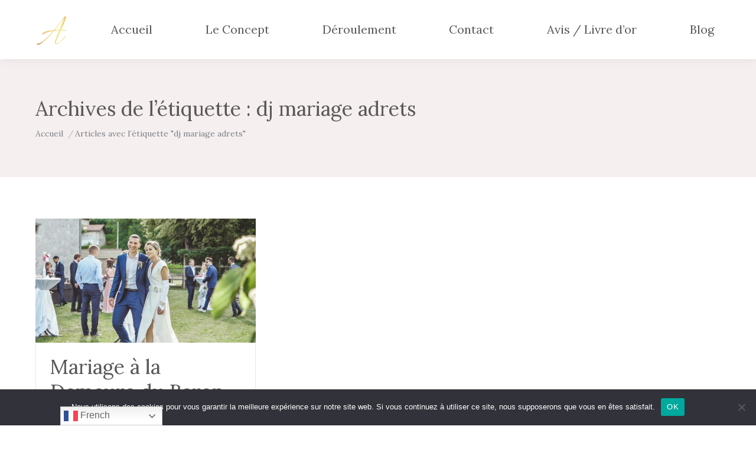

--- FILE ---
content_type: text/html; charset=utf-8
request_url: https://www.google.com/recaptcha/api2/anchor?ar=1&k=6LeHw8kUAAAAAJP1ODc3y9_b4ooA_hun3Prl6rTu&co=aHR0cHM6Ly93d3cuYWxleGFuZHJlcGlhbmlzdGUuY29tOjQ0Mw..&hl=en&v=9TiwnJFHeuIw_s0wSd3fiKfN&size=invisible&anchor-ms=20000&execute-ms=30000&cb=cfrtw4v7uqw7
body_size: 48102
content:
<!DOCTYPE HTML><html dir="ltr" lang="en"><head><meta http-equiv="Content-Type" content="text/html; charset=UTF-8">
<meta http-equiv="X-UA-Compatible" content="IE=edge">
<title>reCAPTCHA</title>
<style type="text/css">
/* cyrillic-ext */
@font-face {
  font-family: 'Roboto';
  font-style: normal;
  font-weight: 400;
  font-stretch: 100%;
  src: url(//fonts.gstatic.com/s/roboto/v48/KFO7CnqEu92Fr1ME7kSn66aGLdTylUAMa3GUBHMdazTgWw.woff2) format('woff2');
  unicode-range: U+0460-052F, U+1C80-1C8A, U+20B4, U+2DE0-2DFF, U+A640-A69F, U+FE2E-FE2F;
}
/* cyrillic */
@font-face {
  font-family: 'Roboto';
  font-style: normal;
  font-weight: 400;
  font-stretch: 100%;
  src: url(//fonts.gstatic.com/s/roboto/v48/KFO7CnqEu92Fr1ME7kSn66aGLdTylUAMa3iUBHMdazTgWw.woff2) format('woff2');
  unicode-range: U+0301, U+0400-045F, U+0490-0491, U+04B0-04B1, U+2116;
}
/* greek-ext */
@font-face {
  font-family: 'Roboto';
  font-style: normal;
  font-weight: 400;
  font-stretch: 100%;
  src: url(//fonts.gstatic.com/s/roboto/v48/KFO7CnqEu92Fr1ME7kSn66aGLdTylUAMa3CUBHMdazTgWw.woff2) format('woff2');
  unicode-range: U+1F00-1FFF;
}
/* greek */
@font-face {
  font-family: 'Roboto';
  font-style: normal;
  font-weight: 400;
  font-stretch: 100%;
  src: url(//fonts.gstatic.com/s/roboto/v48/KFO7CnqEu92Fr1ME7kSn66aGLdTylUAMa3-UBHMdazTgWw.woff2) format('woff2');
  unicode-range: U+0370-0377, U+037A-037F, U+0384-038A, U+038C, U+038E-03A1, U+03A3-03FF;
}
/* math */
@font-face {
  font-family: 'Roboto';
  font-style: normal;
  font-weight: 400;
  font-stretch: 100%;
  src: url(//fonts.gstatic.com/s/roboto/v48/KFO7CnqEu92Fr1ME7kSn66aGLdTylUAMawCUBHMdazTgWw.woff2) format('woff2');
  unicode-range: U+0302-0303, U+0305, U+0307-0308, U+0310, U+0312, U+0315, U+031A, U+0326-0327, U+032C, U+032F-0330, U+0332-0333, U+0338, U+033A, U+0346, U+034D, U+0391-03A1, U+03A3-03A9, U+03B1-03C9, U+03D1, U+03D5-03D6, U+03F0-03F1, U+03F4-03F5, U+2016-2017, U+2034-2038, U+203C, U+2040, U+2043, U+2047, U+2050, U+2057, U+205F, U+2070-2071, U+2074-208E, U+2090-209C, U+20D0-20DC, U+20E1, U+20E5-20EF, U+2100-2112, U+2114-2115, U+2117-2121, U+2123-214F, U+2190, U+2192, U+2194-21AE, U+21B0-21E5, U+21F1-21F2, U+21F4-2211, U+2213-2214, U+2216-22FF, U+2308-230B, U+2310, U+2319, U+231C-2321, U+2336-237A, U+237C, U+2395, U+239B-23B7, U+23D0, U+23DC-23E1, U+2474-2475, U+25AF, U+25B3, U+25B7, U+25BD, U+25C1, U+25CA, U+25CC, U+25FB, U+266D-266F, U+27C0-27FF, U+2900-2AFF, U+2B0E-2B11, U+2B30-2B4C, U+2BFE, U+3030, U+FF5B, U+FF5D, U+1D400-1D7FF, U+1EE00-1EEFF;
}
/* symbols */
@font-face {
  font-family: 'Roboto';
  font-style: normal;
  font-weight: 400;
  font-stretch: 100%;
  src: url(//fonts.gstatic.com/s/roboto/v48/KFO7CnqEu92Fr1ME7kSn66aGLdTylUAMaxKUBHMdazTgWw.woff2) format('woff2');
  unicode-range: U+0001-000C, U+000E-001F, U+007F-009F, U+20DD-20E0, U+20E2-20E4, U+2150-218F, U+2190, U+2192, U+2194-2199, U+21AF, U+21E6-21F0, U+21F3, U+2218-2219, U+2299, U+22C4-22C6, U+2300-243F, U+2440-244A, U+2460-24FF, U+25A0-27BF, U+2800-28FF, U+2921-2922, U+2981, U+29BF, U+29EB, U+2B00-2BFF, U+4DC0-4DFF, U+FFF9-FFFB, U+10140-1018E, U+10190-1019C, U+101A0, U+101D0-101FD, U+102E0-102FB, U+10E60-10E7E, U+1D2C0-1D2D3, U+1D2E0-1D37F, U+1F000-1F0FF, U+1F100-1F1AD, U+1F1E6-1F1FF, U+1F30D-1F30F, U+1F315, U+1F31C, U+1F31E, U+1F320-1F32C, U+1F336, U+1F378, U+1F37D, U+1F382, U+1F393-1F39F, U+1F3A7-1F3A8, U+1F3AC-1F3AF, U+1F3C2, U+1F3C4-1F3C6, U+1F3CA-1F3CE, U+1F3D4-1F3E0, U+1F3ED, U+1F3F1-1F3F3, U+1F3F5-1F3F7, U+1F408, U+1F415, U+1F41F, U+1F426, U+1F43F, U+1F441-1F442, U+1F444, U+1F446-1F449, U+1F44C-1F44E, U+1F453, U+1F46A, U+1F47D, U+1F4A3, U+1F4B0, U+1F4B3, U+1F4B9, U+1F4BB, U+1F4BF, U+1F4C8-1F4CB, U+1F4D6, U+1F4DA, U+1F4DF, U+1F4E3-1F4E6, U+1F4EA-1F4ED, U+1F4F7, U+1F4F9-1F4FB, U+1F4FD-1F4FE, U+1F503, U+1F507-1F50B, U+1F50D, U+1F512-1F513, U+1F53E-1F54A, U+1F54F-1F5FA, U+1F610, U+1F650-1F67F, U+1F687, U+1F68D, U+1F691, U+1F694, U+1F698, U+1F6AD, U+1F6B2, U+1F6B9-1F6BA, U+1F6BC, U+1F6C6-1F6CF, U+1F6D3-1F6D7, U+1F6E0-1F6EA, U+1F6F0-1F6F3, U+1F6F7-1F6FC, U+1F700-1F7FF, U+1F800-1F80B, U+1F810-1F847, U+1F850-1F859, U+1F860-1F887, U+1F890-1F8AD, U+1F8B0-1F8BB, U+1F8C0-1F8C1, U+1F900-1F90B, U+1F93B, U+1F946, U+1F984, U+1F996, U+1F9E9, U+1FA00-1FA6F, U+1FA70-1FA7C, U+1FA80-1FA89, U+1FA8F-1FAC6, U+1FACE-1FADC, U+1FADF-1FAE9, U+1FAF0-1FAF8, U+1FB00-1FBFF;
}
/* vietnamese */
@font-face {
  font-family: 'Roboto';
  font-style: normal;
  font-weight: 400;
  font-stretch: 100%;
  src: url(//fonts.gstatic.com/s/roboto/v48/KFO7CnqEu92Fr1ME7kSn66aGLdTylUAMa3OUBHMdazTgWw.woff2) format('woff2');
  unicode-range: U+0102-0103, U+0110-0111, U+0128-0129, U+0168-0169, U+01A0-01A1, U+01AF-01B0, U+0300-0301, U+0303-0304, U+0308-0309, U+0323, U+0329, U+1EA0-1EF9, U+20AB;
}
/* latin-ext */
@font-face {
  font-family: 'Roboto';
  font-style: normal;
  font-weight: 400;
  font-stretch: 100%;
  src: url(//fonts.gstatic.com/s/roboto/v48/KFO7CnqEu92Fr1ME7kSn66aGLdTylUAMa3KUBHMdazTgWw.woff2) format('woff2');
  unicode-range: U+0100-02BA, U+02BD-02C5, U+02C7-02CC, U+02CE-02D7, U+02DD-02FF, U+0304, U+0308, U+0329, U+1D00-1DBF, U+1E00-1E9F, U+1EF2-1EFF, U+2020, U+20A0-20AB, U+20AD-20C0, U+2113, U+2C60-2C7F, U+A720-A7FF;
}
/* latin */
@font-face {
  font-family: 'Roboto';
  font-style: normal;
  font-weight: 400;
  font-stretch: 100%;
  src: url(//fonts.gstatic.com/s/roboto/v48/KFO7CnqEu92Fr1ME7kSn66aGLdTylUAMa3yUBHMdazQ.woff2) format('woff2');
  unicode-range: U+0000-00FF, U+0131, U+0152-0153, U+02BB-02BC, U+02C6, U+02DA, U+02DC, U+0304, U+0308, U+0329, U+2000-206F, U+20AC, U+2122, U+2191, U+2193, U+2212, U+2215, U+FEFF, U+FFFD;
}
/* cyrillic-ext */
@font-face {
  font-family: 'Roboto';
  font-style: normal;
  font-weight: 500;
  font-stretch: 100%;
  src: url(//fonts.gstatic.com/s/roboto/v48/KFO7CnqEu92Fr1ME7kSn66aGLdTylUAMa3GUBHMdazTgWw.woff2) format('woff2');
  unicode-range: U+0460-052F, U+1C80-1C8A, U+20B4, U+2DE0-2DFF, U+A640-A69F, U+FE2E-FE2F;
}
/* cyrillic */
@font-face {
  font-family: 'Roboto';
  font-style: normal;
  font-weight: 500;
  font-stretch: 100%;
  src: url(//fonts.gstatic.com/s/roboto/v48/KFO7CnqEu92Fr1ME7kSn66aGLdTylUAMa3iUBHMdazTgWw.woff2) format('woff2');
  unicode-range: U+0301, U+0400-045F, U+0490-0491, U+04B0-04B1, U+2116;
}
/* greek-ext */
@font-face {
  font-family: 'Roboto';
  font-style: normal;
  font-weight: 500;
  font-stretch: 100%;
  src: url(//fonts.gstatic.com/s/roboto/v48/KFO7CnqEu92Fr1ME7kSn66aGLdTylUAMa3CUBHMdazTgWw.woff2) format('woff2');
  unicode-range: U+1F00-1FFF;
}
/* greek */
@font-face {
  font-family: 'Roboto';
  font-style: normal;
  font-weight: 500;
  font-stretch: 100%;
  src: url(//fonts.gstatic.com/s/roboto/v48/KFO7CnqEu92Fr1ME7kSn66aGLdTylUAMa3-UBHMdazTgWw.woff2) format('woff2');
  unicode-range: U+0370-0377, U+037A-037F, U+0384-038A, U+038C, U+038E-03A1, U+03A3-03FF;
}
/* math */
@font-face {
  font-family: 'Roboto';
  font-style: normal;
  font-weight: 500;
  font-stretch: 100%;
  src: url(//fonts.gstatic.com/s/roboto/v48/KFO7CnqEu92Fr1ME7kSn66aGLdTylUAMawCUBHMdazTgWw.woff2) format('woff2');
  unicode-range: U+0302-0303, U+0305, U+0307-0308, U+0310, U+0312, U+0315, U+031A, U+0326-0327, U+032C, U+032F-0330, U+0332-0333, U+0338, U+033A, U+0346, U+034D, U+0391-03A1, U+03A3-03A9, U+03B1-03C9, U+03D1, U+03D5-03D6, U+03F0-03F1, U+03F4-03F5, U+2016-2017, U+2034-2038, U+203C, U+2040, U+2043, U+2047, U+2050, U+2057, U+205F, U+2070-2071, U+2074-208E, U+2090-209C, U+20D0-20DC, U+20E1, U+20E5-20EF, U+2100-2112, U+2114-2115, U+2117-2121, U+2123-214F, U+2190, U+2192, U+2194-21AE, U+21B0-21E5, U+21F1-21F2, U+21F4-2211, U+2213-2214, U+2216-22FF, U+2308-230B, U+2310, U+2319, U+231C-2321, U+2336-237A, U+237C, U+2395, U+239B-23B7, U+23D0, U+23DC-23E1, U+2474-2475, U+25AF, U+25B3, U+25B7, U+25BD, U+25C1, U+25CA, U+25CC, U+25FB, U+266D-266F, U+27C0-27FF, U+2900-2AFF, U+2B0E-2B11, U+2B30-2B4C, U+2BFE, U+3030, U+FF5B, U+FF5D, U+1D400-1D7FF, U+1EE00-1EEFF;
}
/* symbols */
@font-face {
  font-family: 'Roboto';
  font-style: normal;
  font-weight: 500;
  font-stretch: 100%;
  src: url(//fonts.gstatic.com/s/roboto/v48/KFO7CnqEu92Fr1ME7kSn66aGLdTylUAMaxKUBHMdazTgWw.woff2) format('woff2');
  unicode-range: U+0001-000C, U+000E-001F, U+007F-009F, U+20DD-20E0, U+20E2-20E4, U+2150-218F, U+2190, U+2192, U+2194-2199, U+21AF, U+21E6-21F0, U+21F3, U+2218-2219, U+2299, U+22C4-22C6, U+2300-243F, U+2440-244A, U+2460-24FF, U+25A0-27BF, U+2800-28FF, U+2921-2922, U+2981, U+29BF, U+29EB, U+2B00-2BFF, U+4DC0-4DFF, U+FFF9-FFFB, U+10140-1018E, U+10190-1019C, U+101A0, U+101D0-101FD, U+102E0-102FB, U+10E60-10E7E, U+1D2C0-1D2D3, U+1D2E0-1D37F, U+1F000-1F0FF, U+1F100-1F1AD, U+1F1E6-1F1FF, U+1F30D-1F30F, U+1F315, U+1F31C, U+1F31E, U+1F320-1F32C, U+1F336, U+1F378, U+1F37D, U+1F382, U+1F393-1F39F, U+1F3A7-1F3A8, U+1F3AC-1F3AF, U+1F3C2, U+1F3C4-1F3C6, U+1F3CA-1F3CE, U+1F3D4-1F3E0, U+1F3ED, U+1F3F1-1F3F3, U+1F3F5-1F3F7, U+1F408, U+1F415, U+1F41F, U+1F426, U+1F43F, U+1F441-1F442, U+1F444, U+1F446-1F449, U+1F44C-1F44E, U+1F453, U+1F46A, U+1F47D, U+1F4A3, U+1F4B0, U+1F4B3, U+1F4B9, U+1F4BB, U+1F4BF, U+1F4C8-1F4CB, U+1F4D6, U+1F4DA, U+1F4DF, U+1F4E3-1F4E6, U+1F4EA-1F4ED, U+1F4F7, U+1F4F9-1F4FB, U+1F4FD-1F4FE, U+1F503, U+1F507-1F50B, U+1F50D, U+1F512-1F513, U+1F53E-1F54A, U+1F54F-1F5FA, U+1F610, U+1F650-1F67F, U+1F687, U+1F68D, U+1F691, U+1F694, U+1F698, U+1F6AD, U+1F6B2, U+1F6B9-1F6BA, U+1F6BC, U+1F6C6-1F6CF, U+1F6D3-1F6D7, U+1F6E0-1F6EA, U+1F6F0-1F6F3, U+1F6F7-1F6FC, U+1F700-1F7FF, U+1F800-1F80B, U+1F810-1F847, U+1F850-1F859, U+1F860-1F887, U+1F890-1F8AD, U+1F8B0-1F8BB, U+1F8C0-1F8C1, U+1F900-1F90B, U+1F93B, U+1F946, U+1F984, U+1F996, U+1F9E9, U+1FA00-1FA6F, U+1FA70-1FA7C, U+1FA80-1FA89, U+1FA8F-1FAC6, U+1FACE-1FADC, U+1FADF-1FAE9, U+1FAF0-1FAF8, U+1FB00-1FBFF;
}
/* vietnamese */
@font-face {
  font-family: 'Roboto';
  font-style: normal;
  font-weight: 500;
  font-stretch: 100%;
  src: url(//fonts.gstatic.com/s/roboto/v48/KFO7CnqEu92Fr1ME7kSn66aGLdTylUAMa3OUBHMdazTgWw.woff2) format('woff2');
  unicode-range: U+0102-0103, U+0110-0111, U+0128-0129, U+0168-0169, U+01A0-01A1, U+01AF-01B0, U+0300-0301, U+0303-0304, U+0308-0309, U+0323, U+0329, U+1EA0-1EF9, U+20AB;
}
/* latin-ext */
@font-face {
  font-family: 'Roboto';
  font-style: normal;
  font-weight: 500;
  font-stretch: 100%;
  src: url(//fonts.gstatic.com/s/roboto/v48/KFO7CnqEu92Fr1ME7kSn66aGLdTylUAMa3KUBHMdazTgWw.woff2) format('woff2');
  unicode-range: U+0100-02BA, U+02BD-02C5, U+02C7-02CC, U+02CE-02D7, U+02DD-02FF, U+0304, U+0308, U+0329, U+1D00-1DBF, U+1E00-1E9F, U+1EF2-1EFF, U+2020, U+20A0-20AB, U+20AD-20C0, U+2113, U+2C60-2C7F, U+A720-A7FF;
}
/* latin */
@font-face {
  font-family: 'Roboto';
  font-style: normal;
  font-weight: 500;
  font-stretch: 100%;
  src: url(//fonts.gstatic.com/s/roboto/v48/KFO7CnqEu92Fr1ME7kSn66aGLdTylUAMa3yUBHMdazQ.woff2) format('woff2');
  unicode-range: U+0000-00FF, U+0131, U+0152-0153, U+02BB-02BC, U+02C6, U+02DA, U+02DC, U+0304, U+0308, U+0329, U+2000-206F, U+20AC, U+2122, U+2191, U+2193, U+2212, U+2215, U+FEFF, U+FFFD;
}
/* cyrillic-ext */
@font-face {
  font-family: 'Roboto';
  font-style: normal;
  font-weight: 900;
  font-stretch: 100%;
  src: url(//fonts.gstatic.com/s/roboto/v48/KFO7CnqEu92Fr1ME7kSn66aGLdTylUAMa3GUBHMdazTgWw.woff2) format('woff2');
  unicode-range: U+0460-052F, U+1C80-1C8A, U+20B4, U+2DE0-2DFF, U+A640-A69F, U+FE2E-FE2F;
}
/* cyrillic */
@font-face {
  font-family: 'Roboto';
  font-style: normal;
  font-weight: 900;
  font-stretch: 100%;
  src: url(//fonts.gstatic.com/s/roboto/v48/KFO7CnqEu92Fr1ME7kSn66aGLdTylUAMa3iUBHMdazTgWw.woff2) format('woff2');
  unicode-range: U+0301, U+0400-045F, U+0490-0491, U+04B0-04B1, U+2116;
}
/* greek-ext */
@font-face {
  font-family: 'Roboto';
  font-style: normal;
  font-weight: 900;
  font-stretch: 100%;
  src: url(//fonts.gstatic.com/s/roboto/v48/KFO7CnqEu92Fr1ME7kSn66aGLdTylUAMa3CUBHMdazTgWw.woff2) format('woff2');
  unicode-range: U+1F00-1FFF;
}
/* greek */
@font-face {
  font-family: 'Roboto';
  font-style: normal;
  font-weight: 900;
  font-stretch: 100%;
  src: url(//fonts.gstatic.com/s/roboto/v48/KFO7CnqEu92Fr1ME7kSn66aGLdTylUAMa3-UBHMdazTgWw.woff2) format('woff2');
  unicode-range: U+0370-0377, U+037A-037F, U+0384-038A, U+038C, U+038E-03A1, U+03A3-03FF;
}
/* math */
@font-face {
  font-family: 'Roboto';
  font-style: normal;
  font-weight: 900;
  font-stretch: 100%;
  src: url(//fonts.gstatic.com/s/roboto/v48/KFO7CnqEu92Fr1ME7kSn66aGLdTylUAMawCUBHMdazTgWw.woff2) format('woff2');
  unicode-range: U+0302-0303, U+0305, U+0307-0308, U+0310, U+0312, U+0315, U+031A, U+0326-0327, U+032C, U+032F-0330, U+0332-0333, U+0338, U+033A, U+0346, U+034D, U+0391-03A1, U+03A3-03A9, U+03B1-03C9, U+03D1, U+03D5-03D6, U+03F0-03F1, U+03F4-03F5, U+2016-2017, U+2034-2038, U+203C, U+2040, U+2043, U+2047, U+2050, U+2057, U+205F, U+2070-2071, U+2074-208E, U+2090-209C, U+20D0-20DC, U+20E1, U+20E5-20EF, U+2100-2112, U+2114-2115, U+2117-2121, U+2123-214F, U+2190, U+2192, U+2194-21AE, U+21B0-21E5, U+21F1-21F2, U+21F4-2211, U+2213-2214, U+2216-22FF, U+2308-230B, U+2310, U+2319, U+231C-2321, U+2336-237A, U+237C, U+2395, U+239B-23B7, U+23D0, U+23DC-23E1, U+2474-2475, U+25AF, U+25B3, U+25B7, U+25BD, U+25C1, U+25CA, U+25CC, U+25FB, U+266D-266F, U+27C0-27FF, U+2900-2AFF, U+2B0E-2B11, U+2B30-2B4C, U+2BFE, U+3030, U+FF5B, U+FF5D, U+1D400-1D7FF, U+1EE00-1EEFF;
}
/* symbols */
@font-face {
  font-family: 'Roboto';
  font-style: normal;
  font-weight: 900;
  font-stretch: 100%;
  src: url(//fonts.gstatic.com/s/roboto/v48/KFO7CnqEu92Fr1ME7kSn66aGLdTylUAMaxKUBHMdazTgWw.woff2) format('woff2');
  unicode-range: U+0001-000C, U+000E-001F, U+007F-009F, U+20DD-20E0, U+20E2-20E4, U+2150-218F, U+2190, U+2192, U+2194-2199, U+21AF, U+21E6-21F0, U+21F3, U+2218-2219, U+2299, U+22C4-22C6, U+2300-243F, U+2440-244A, U+2460-24FF, U+25A0-27BF, U+2800-28FF, U+2921-2922, U+2981, U+29BF, U+29EB, U+2B00-2BFF, U+4DC0-4DFF, U+FFF9-FFFB, U+10140-1018E, U+10190-1019C, U+101A0, U+101D0-101FD, U+102E0-102FB, U+10E60-10E7E, U+1D2C0-1D2D3, U+1D2E0-1D37F, U+1F000-1F0FF, U+1F100-1F1AD, U+1F1E6-1F1FF, U+1F30D-1F30F, U+1F315, U+1F31C, U+1F31E, U+1F320-1F32C, U+1F336, U+1F378, U+1F37D, U+1F382, U+1F393-1F39F, U+1F3A7-1F3A8, U+1F3AC-1F3AF, U+1F3C2, U+1F3C4-1F3C6, U+1F3CA-1F3CE, U+1F3D4-1F3E0, U+1F3ED, U+1F3F1-1F3F3, U+1F3F5-1F3F7, U+1F408, U+1F415, U+1F41F, U+1F426, U+1F43F, U+1F441-1F442, U+1F444, U+1F446-1F449, U+1F44C-1F44E, U+1F453, U+1F46A, U+1F47D, U+1F4A3, U+1F4B0, U+1F4B3, U+1F4B9, U+1F4BB, U+1F4BF, U+1F4C8-1F4CB, U+1F4D6, U+1F4DA, U+1F4DF, U+1F4E3-1F4E6, U+1F4EA-1F4ED, U+1F4F7, U+1F4F9-1F4FB, U+1F4FD-1F4FE, U+1F503, U+1F507-1F50B, U+1F50D, U+1F512-1F513, U+1F53E-1F54A, U+1F54F-1F5FA, U+1F610, U+1F650-1F67F, U+1F687, U+1F68D, U+1F691, U+1F694, U+1F698, U+1F6AD, U+1F6B2, U+1F6B9-1F6BA, U+1F6BC, U+1F6C6-1F6CF, U+1F6D3-1F6D7, U+1F6E0-1F6EA, U+1F6F0-1F6F3, U+1F6F7-1F6FC, U+1F700-1F7FF, U+1F800-1F80B, U+1F810-1F847, U+1F850-1F859, U+1F860-1F887, U+1F890-1F8AD, U+1F8B0-1F8BB, U+1F8C0-1F8C1, U+1F900-1F90B, U+1F93B, U+1F946, U+1F984, U+1F996, U+1F9E9, U+1FA00-1FA6F, U+1FA70-1FA7C, U+1FA80-1FA89, U+1FA8F-1FAC6, U+1FACE-1FADC, U+1FADF-1FAE9, U+1FAF0-1FAF8, U+1FB00-1FBFF;
}
/* vietnamese */
@font-face {
  font-family: 'Roboto';
  font-style: normal;
  font-weight: 900;
  font-stretch: 100%;
  src: url(//fonts.gstatic.com/s/roboto/v48/KFO7CnqEu92Fr1ME7kSn66aGLdTylUAMa3OUBHMdazTgWw.woff2) format('woff2');
  unicode-range: U+0102-0103, U+0110-0111, U+0128-0129, U+0168-0169, U+01A0-01A1, U+01AF-01B0, U+0300-0301, U+0303-0304, U+0308-0309, U+0323, U+0329, U+1EA0-1EF9, U+20AB;
}
/* latin-ext */
@font-face {
  font-family: 'Roboto';
  font-style: normal;
  font-weight: 900;
  font-stretch: 100%;
  src: url(//fonts.gstatic.com/s/roboto/v48/KFO7CnqEu92Fr1ME7kSn66aGLdTylUAMa3KUBHMdazTgWw.woff2) format('woff2');
  unicode-range: U+0100-02BA, U+02BD-02C5, U+02C7-02CC, U+02CE-02D7, U+02DD-02FF, U+0304, U+0308, U+0329, U+1D00-1DBF, U+1E00-1E9F, U+1EF2-1EFF, U+2020, U+20A0-20AB, U+20AD-20C0, U+2113, U+2C60-2C7F, U+A720-A7FF;
}
/* latin */
@font-face {
  font-family: 'Roboto';
  font-style: normal;
  font-weight: 900;
  font-stretch: 100%;
  src: url(//fonts.gstatic.com/s/roboto/v48/KFO7CnqEu92Fr1ME7kSn66aGLdTylUAMa3yUBHMdazQ.woff2) format('woff2');
  unicode-range: U+0000-00FF, U+0131, U+0152-0153, U+02BB-02BC, U+02C6, U+02DA, U+02DC, U+0304, U+0308, U+0329, U+2000-206F, U+20AC, U+2122, U+2191, U+2193, U+2212, U+2215, U+FEFF, U+FFFD;
}

</style>
<link rel="stylesheet" type="text/css" href="https://www.gstatic.com/recaptcha/releases/9TiwnJFHeuIw_s0wSd3fiKfN/styles__ltr.css">
<script nonce="zhhxty0uIRWie361_dCFfA" type="text/javascript">window['__recaptcha_api'] = 'https://www.google.com/recaptcha/api2/';</script>
<script type="text/javascript" src="https://www.gstatic.com/recaptcha/releases/9TiwnJFHeuIw_s0wSd3fiKfN/recaptcha__en.js" nonce="zhhxty0uIRWie361_dCFfA">
      
    </script></head>
<body><div id="rc-anchor-alert" class="rc-anchor-alert"></div>
<input type="hidden" id="recaptcha-token" value="[base64]">
<script type="text/javascript" nonce="zhhxty0uIRWie361_dCFfA">
      recaptcha.anchor.Main.init("[\x22ainput\x22,[\x22bgdata\x22,\x22\x22,\[base64]/[base64]/UltIKytdPWE6KGE8MjA0OD9SW0grK109YT4+NnwxOTI6KChhJjY0NTEyKT09NTUyOTYmJnErMTxoLmxlbmd0aCYmKGguY2hhckNvZGVBdChxKzEpJjY0NTEyKT09NTYzMjA/[base64]/MjU1OlI/[base64]/[base64]/[base64]/[base64]/[base64]/[base64]/[base64]/[base64]/[base64]/[base64]\x22,\[base64]\x22,\x22w4HDlcOQw4tQHBfCqSHDsSNtw5YZSm7Cm0bCo8K1w4RuGFYMw53CrcKnw6HChMKeHigGw5oFwrJlHzFeT8KYWD/DicO1w7/Cm8KowoLDgsOWwqTCpTvCr8OWCiLChwgJFkF9wr/DhcO9GMKYCMKUP3/DoMK/w6sRSMKYJHt7XcKMUcK3RCrCmWDDj8O5wpXDjcOMecOEwo7DlcKkw67Dl24dw6INw4gQI34ORhpJwrPDm2DCkFzCvhLDrAvDlXnDvCbDs8OOw5I8FVbCkV1zGMO2wqAjwpLDucKAwoYhw6szJ8OcMcKDwpBZCsKSwpDCp8K5w4pxw4F6w4o8woZBPsOLwoJEHQ/Cs1cCw7DDtAzCpMObwpU6MGHCvDZnwp96wrMaKMORYMOcwr87w5Z0w7FKwo5Hf1LDpCfChT/DrFZGw5HDucKPacOGw53DvsKrwqLDvsKrwrjDtcK4w47DscOYHWdQa0Z7wprCjhpYdsKdMMOvFsKDwpEtwozDvSxHwoUSwo1gwrpwaVM7w4gCWWYvFMK9H8OkMlsXw7/DpMOJw6DDth4yYsOQUgLCvsOEHcK8Tk3CrsOrwpQMNMOJZ8Kww7INV8OOf8KOw4Uuw594worDjcOowrzCvynDucKWw5NsKsK/FMKdacKfZ3nDlcO9ThVASxkZw4FZwrfDhcOywr4Mw57CnyMqw6rCscOkwqLDl8OSwo7CicKwMcKzFMKoR1wuTMORCsKgEMKsw4YVwrBzQDE1f8K9w7wtfcOnw4rDocOcw4YpIjvChsOxEMOjwqjDmnnDlBIYwo80woNEwqoxF8O2XcKyw5EqXm/DiWfCu3rCosOkSzdfWS8Tw4XDlV1qCsKTwoBUwrIZwo/DnkrDvcOsI8KIV8KVK8Oiwos9wog0TnsWDVRlwpEqw74Bw7MKagHDgcKUW8O5w5hiwpvCicK1w4nCpHxEwprCqcKjKMKMwrXCvcK/O2XCi1DDu8KawqHDvsKqScOLEQXCtcK9wo7DrDjChcO/PirCoMKbeW0mw6E+w6nDl2DDiELDjsK8w6w0GVLDkWvDrcKtQ8OOS8OlbcOnfCDDoVZywpJkW8OcFCNRYgR8wqDCgsKWG1HDn8Ouw5/DgsOUVWUrRTrDm8OsWMORVgsaCnlQwofCiDhkw7TDqsOSLxY4w7XCpcKzwqxJw7sZw4fCplR3w6ImFipGw6DDq8KZwoXCi2XDhR9NWsKlKMOZwp7DtsOjw4UHAXV3Xh8dccO5V8KCO8OSFFTCrcKiecK2FMKOwobDkyLCiB4/ankgw57DkMOjCwDCt8KyME7CvsKHUwnDkAjDgX/DixDCosKqw7sgw7rCnVFdbm/Dt8O4YsKvwoB0ak/Cq8KqCjc/woE6KQUgCkkUw5fCosOswrlXwpjClcO9H8ObDMKFAjPDn8KMMsOdF8Oew4BgVhvChMK8McO/GcKbwpNnMzFVwpvDkE0GPcOqwoLDrsKYwppVw6PCtiVgPhVlAMKgDsK4w6I9wr9/UsKCcE9Lwr/[base64]/ecKeeMORZ8OYJcO+cMOqOcKMw57CgiPDmALDv8KARwDCi33CkMKcRMKOwoDDvsOWw7VQw7LCqUIbAH/DqsKnw67DqQHDpMKawqkzAcOMKsOJa8Kow7Vzw7PDi2DDqULCpnzDtTPDsyPDjsOPwoRLw5bCuMOuwphPwp9nwqsBwqgVw5vDr8KxajzDhBvCtRvCrMO/[base64]/CvkXCkcK/w41dU8KUw5AQEcOpfcK6wpQ8fcKSw4vDu8KoXSrCnCnDpwk6wptTXhF8dhLDjV7DoMO9CR8SwpIaw5cow4bDtcKLwoofQsOcwqlSwoRFw6rDohHDlS7CusKUwqLCrFrCosO1w43CowvCsMKwa8KGbF3CnTTClQTDscOqEQdnwr/Cq8Kpw40dbVBLw4nCriPDmMKxejrCssOTw6/CucKqwojCgMKlwq47wqXCu2XCriLCugPDsMKgMErDusKiAcOoeMOYFVtFw5DClk/DuCILwobCosOZwoFNHcKxIQhTOsKywp8awqbCnsObPsK3YxhZwqrDqUXDnlIqEhXDucOqwrZJw7R8wr/[base64]/w7wTdsOudMOhw4HDn8KJwoh/CMOUwoczJcO9aQlEw53DssOswo/DixYISFE0RsKpwpnDgzNSw7tGWMOowr12bsKEw5/DhExvwqw2wqpSwqAuwqjCqkfDkMK8Ky3CnmvDk8OyPULCqcKQZRrCpcOrYXkAw5PCu2bCp8KLTsK9QhDDpMK/w6rDtsKHwqDDmV9Kd3tMWMKaFVZnw6pmVMO+wrFZLF5rw43CizUvAWNsw7rDkMKqEMOvw6tKw61xw5E5w6DDvXFmLDJ+DA5ePETCjMOrGA0PKGzDpEjDtEfDn8OJE1NTJmRyZsK/wqvDmVp1GkItw5DCnMOWPcO7w5QRbcODFwcMfX/CgsKhThDCpyN6QcKGwqTCrsKgTMOdJcO3M17CscOiwoHChznDrGg+UsOnwoDCq8OXw71Hw4Ujw7vCq2fDrR5NKsOMwq/Ck8KpMj5jd8KWw4hlwqzDnHfDusKmQmUxw4gwwpldT8KMbgULfcOGCMOgw7HCuRd1wpVwwq3Dhmg7wrkhw5vDjcKYVcKkw63DogZyw4tsajgKw4bCv8Kcw5jDlcKdVknDqGLCn8KrOx84HlTDpcK/e8O0fxBgOiM4OULDv8O1MiAQEHpOwrzCogzDpcKFw45lwqTDol4qw6pNwohyYi3DpMOtVMKpwpLCnMKgZMOTQsOkKSVLPCNtLzNWwqnCiULCihwDBQnDt8KFCRzDkcKfaTTChl4EFcKuciPDr8KxwojDiWMqf8KXRcOtwqIVwq/Ds8OBYDEewpnCvcO3wps+ajnDj8KDw5FVw7vCn8OXKsOsbjlXwpXDocOSw6pnwofCn1fDuSsIbMO0wq0/AWQYNcKlYcO6woXDvsKsw7rDisKTw6xXwrjCrcKpXsOBU8OdYEzDt8O0woVSw6ZSwowZHhvCsTPDtxdQPsKfMnbCgsOXIcKVcyvCk8OpTMK6elLDhsK/[base64]/w4rCj8KNwq3DiMOSwpvDhE7DnsOfw79xXhBkwpTCm8Oqw4DDuQo+Ox3Cg1obQMKzAMK6w5jDmsKDwrVIwrlmHMOdUwfDjCbCrnDDm8KIfsOKw7FgOsK8SMOBwrDCncOPNMOufcKEw5jCoWw2L8KzbjHCtV3DkHvDnnExw68UD37DpMKDwqjDjcKSJ8KQIMKbfsKXQsO/BTt7w4AFf24Gwp/[base64]/CicOhwo7CjgceM8OwGRLDrsKmw6BSB2jDoX3DklvDpMK2woTDqsO/w55jMkXCmGjComRBKsKpw6XDigPCoyLCk2BpOsOMwo0gbQgmMsK6wrNOw7zCo8Ogw78twqPDhD9lwrvDpj/DoMKNwr5OPmTCs3zCgmPCmQvDtsKmwqdfwqHCrnN1FcKxdgTDgDZ4HQXCkBzDtcOswrnCt8OMwpDCvyXCtXUpdcO7wqfCosOwRMK6w7N/[base64]/[base64]/[base64]/XMK/YSoRwrHCs8OOWxfCnkVyTcKCOHTDtMKzwqphMcKPw7N8w7jDsMKtFTAZwpnCusOjEEI5wpDDqA/[base64]/ClMKeKXrCuMOaB8O8w77Cs8ORw6nDvcKwwrPCimBkwoc+PsO4w4hCw6pZwqzCrS/DtsOySHjCtsOBfV/Du8OqTidnBcOYUMKNwoDCo8Oxw73DmGINa37DtMK9wrFOwojDhFjCk8Kpw6jDp8OfwoYaw5fDpsKcGRvDuwYBAx7DpS57w59fOVjDojTCpsKDdj/DusObw5QZNH5vPMOPDcK5w7jDlsKNwoPCk1APahXCksOiC8Kdwo1FS1rCn8KWwpvDnQU9eE7DrMKXRMKnw43CmxVQw6hKw5/DpMK1f8OLw4DCiXzChD8Cw5LDoxNWw4nDqsKxwqbCqMKvRMOawpfCm0rCqWnDm25gw5rDk3XCqcOJOXsCH8O1w57DnCo9OhzDvsOFHMKBwoTDoCvDpsObb8OUGVF2RcOBX8KkbC8rbcOTM8ONwpzCh8KCwqvDngpZwrlgw6DDiMOKJcKfSsKMMsOOH8O9VMKGw6nDp3/Ct33DsndhKcKHw7PCk8OiwoTCv8K+fsOgwprDt1YzBTXChQLDvBBTR8Kuw5jDrgzDj0ExMMONwo9vwptGdDzCikknEMKGwr3CpcK9w7JAbsOCIsO5w5Qnwp9lw7TClMKIw40CRRPCrMKEwo0CwrNFO8OtVMK6w5bDrxcIMMOGXMKMwq/DpMOXEHxmwpLCmV/DghXCiFVsREwsMgvDgcOsAgUNworCi1DChWPDqcOmwofDlsO2Wz3DiQ3Cozx0aWbCiUDCljrCjMO1MT/Dp8Kvw7jDmXxtwo9xwrzClkTCscK3QcOzw4bDhcO0w73ClCBJw5/Diwtdw7HCrsOlwqrClHVkwqLCoVfCi8K0fMKowpHCrhEUwqd8fkHCmMKGwqgywpJIYkBxw4DDk3l/wpI+wqnDhw14eCY+wqZDwo/[base64]/DhFPCqTTDpsO7wrtSQMOMS1xFDsKmasKxHhlwIg7CrSzDs8OTw5/Cqj9VwqgvVn87w7sFwrFVwrvCj2PCilEdw7EcB0nCvcKMwoPCscOPN0h1bcKSElUPwqtOVcK9d8OyVsKmwp9nw6TDjsKFwpF/w6x0TsKEw6TDp2PDthc7w73DnsObE8KPwotWPELCiDDCk8KfJcOwO8KhYCrClXEUFsKOw4jCvMORwrBBw4TCuMK+PMOrPGo8D8KhFHdGSmPCr8KEw5okwpnDvCnDn8K5UsKzw7ESXsK1w6LCgsKyRC7Ckm3CrcKjYcOgw63Cqy/CjgckJsOMBcK7wprDiz7DvsK/[base64]/Cl8OtWcOYw5YeFi/ChcOBGzI7w4ZhRcK9wpfDmyDCkGnCosOCA2/Dn8Olw6XDmMKibjzCicOwwoIATGbDmsKnwoRvw4HDk0R8U1zDphPCpcObWS/CpcKlL1ddBsOVPsOaI8Orwrpbw4HCnWoqIMKPH8OjGMKFH8OjUwHCpFfDv1jDnsKUE8OxN8Kuw4o/dMKNbsOKwr4kwp4WI1dRQsO9bzzCpcKWwrjDqMKywrHCucO3E8OGcMKIUsOLJsOqwqBYwoDDhArCkk9PTU3DqsKwWUnDgBYkAj/DlXciw5YKMMKKDRPDpw45wp1two/DpxnDrcOmwqtIw6gewoMmImTCqcKWwr5HX2Nawp/CsmnCvsOgM8OwXsO+wp/[base64]/CqkbCsMKwXQMzF8OOwph8w7vDi1h7w6JVwrBrLMOIw7IVbX/[base64]/[base64]/Dg1rDj8OFwpxOesOQwopqG8OsPCbCqyUZwql3akLDoQbCuQnCscK3E8KgDVbDgMK/wrTClGYJw4jCt8OcwrjDpcOhVcKFenV9NMK1wrpHCSrDp23CqkfDv8OJUFgewrljYRNBc8Klwq3CnsOEc0LCuyItWgwYNH3DsVATLxLCrAvDrQRAQVnCrcKGworDjMKqwqHCj1M6w6bCj8KwwrkeQMORQcK7wpcTw7Bqw6PDkMOnwp5cD2FkdMK/dDhPw4VZwoY0UwFaNiDCnijDuMK5w7g8Jm5LwprCssOmw6Umw6HCksOZwo0DZMOTSWHDuzsAVXXDsF/[base64]/wpZtw7/DmUDCr8OnZsKHw4TDicKvXsOObyQWCcO3w4/[base64]/CrnkUUH7Dn2dxMW3DukYnwqMHV8OZw7ZybcKYwrEGwr8hKMKpAMKvw6LDo8KNwpoUGXXDilfCkmola2U6w441woXCrMKfw4o4a8OVw73CgwPCmmjDsVjCncOrwophw5HCmMO4b8OCNsKEwok/w6QTDAjDssOXwrfCkMKtN2XDocK6wpnDgDRRw4E6w7Quw7F3CzJrwp/[base64]/DlsO8w5HDpl3CvANQw6YNw5c/wphAw6HDiMKdw47DlcOpwpMPQDsLJH7CucO0wpcpVsOPaEMOwr4RwqbDvsKLwqAkw4x8wpXDkMO4w7rCq8KAw4lhBmnDoVTClDo4w4onw7pmw4bDqm0YwpYhZsKMUsO2wqLCnBZxZsK4I8O7wrA9w59RwqJNw4PCvkVdwoh/DxJ9BcOSecOkwq/DoVMQeMOkZXBsfjlKEUNmwr3CuMKPwqpgwrZpYgs9f8K2w7Myw7ktwoLCmTsEw6vCsW1Aw77CqzcsAxQ3cw9RYTtOw6w9SsK6cMKsBRbDinTCt8Kxw5tLZwjDnEBFwrHCmcKNwofDrcKLw5/[base64]/CosKaNznCmMKlw4jCmjUow6HCqXFSwqRmF8O4w6B6NMOSTsKNNMOrLMOXwp/DlTLCm8OSf0Y6B1jDgcOiTcK+NnoxfRlRwpF8wpMybcKHw69hTDNwYsOKRcKPwq7DlA3Dj8ONwr3CiS7DkwzDicK8KsOLwoRwesKBfsKeclTDpcO1wpnDuUlGwr/DksKtAD7CvcKawqXCmhXDv8OyeXUew6ZrAsOVwqQUw5vCpTjDrmIkIMK8wrc/[base64]/VUIswoDCpMK7wrlgwovCs8KSR8Knw7LDojrDksOvOcONw6zDkW/CuxTCpMO8wrAdwpfDtlbCgcOpfcOXNl3DjMOEI8K6JsOgw5FSw79vw7AfQWfCoEfCvSjCjsO6CEFrOyjCt28IwqQheg/CjMK1ezEtNsKyw6VIw7XCm3HDk8KHw6hQw6TDjcOywpJ5AcOAwq9cw4HDkcOLX33Cuw/DlsOgwpNnCiPCnsKnHSXDmcOLbMKwZTtuUsK8wpbCq8K7akvDnsObw4oZQ2fCtMK1ESvCt8KfeAfDvMKSwr9qwoXCl2zDvAFkw5g2P8OJwqRnw5JqP8O/fFAUbG8jW8ObS0NBdcOtw5s9eRfDo2zCtCA6Vys8w6vCu8KmTcODw7hgGMKBwpkmcw3CjkbCpU99wrZtw7fCih7Ch8K/w5LDqw/DomDDqTZfAMONb8O8wqN4TVDDosKSb8KywpHCgkwew7XCjsOsXXZRwrIaesKkw7dow5bDqwTDuUHDgGvDmiE+w50dOhnCrzTDnMK0w4YWWjLDnMKNRT8YwqPDtcOWw5jCtDRFdMKIwoR7w7tZG8OqL8OZbcKzwpwfFsOPAcKwZ8O/wo7CrMK7RwwQWhRwaCNVwqN4wpzDscKCQsKLYCXDh8K7YWt6esO+HcKWw7HCnsKcTjwkw6/DtCHDvG/[base64]/[base64]/DsKpIi7Ch8O5w4s5w5IvVxnDk8OJPBp0KAHDugHCngUWw7ouwp0+EMKLwoNyXMOPw5AOXMOww6YteXo2NlV8wqLDniI/[base64]/CuMKFw55MCggswrzClcOIwpbCmAF4eEkXam3CkMKSwqvChsKhwrhUwrh2w5zCksOEwqZzS0nDr1bDtDIMc1nDn8O/YsKXHU57w53DsFEYbnPDpcK1w4A2PMO/[base64]/DgcOaw4zCmcKDworDgcKUFcOqbQrCk0nCusOUGsO7w61ZCjIQDnbDoVQgK1DCnR19w7MoOgtOIMKnw4LDq8Khw6jDvzTDr3zCg1snacOjQ8KawqN6PWfCiXNew5l0wozCtWdvwqfCui3DmXoNZQnDry/DvzNjw4UJT8OuFsK2Cx3DkcOOwp7CgcKbwqzDj8OXD8K/T8OxwrhKwqrDrcKZwooiwp7DrcKuCH3CiCE6wozDtyjCl3LChsKEw6M1w67CknbClxlkKsOow63CosKJNDjCvMOhwr4OwovCgCTCv8O+csO1wqTDpcKiwpwnF8OKPMOlw5TDpCXCsMKiwqLCoxPDjDYUXMOfRsKWQcKww5U7wp/DtygxDcOjw4nCv1w7FMOTwqnDk8O7I8K7w63DksOBw7tVXWhwwrY4DcK7w67CpwM8wpvDj1PClTbCvMK6w6U/[base64]/Ck8KTw7TCu8OTwpRzDifDiGImw50LYsO3wp/DmVXDmMK4w6ZTw77Cj8KsWwzCu8K1wrDDnmcgGUbChMO+wo9qDWVeRMKLw4nCtsOvEX0Uw7XDoMK6w6DCssKmw5k3XcKqO8Oow6ciwq/[base64]/w57CqABeUcKYNyx/wrZxKMO0w5UOw7TCjVt7wqXDvMOfIDDDtwfDoEBLwox5LMKXw5hdwo3CtMOuw5LCiANGJcK0T8O3KQXChgzCuMKhwqBnB8OfwrAyR8Oww7xcw6J7G8KXGkvDtRbClcK+bnM1w5Y0RB3Ciyc3w5/Cm8KIHsK1ZMOCfcKPw4jDh8KQwocfw5gsSQrCghFjZmIRw6ZoesO9woMEw7XCkzpGHMKOHS1iQMKAw5bDqCNpwrZLL0/CtSrCly7CsWvDvcKZecK1wrMEAD5pw611w7d+wpxYSUrCucOEfxTDjRBWDsOVw4HClj9HaX/DmCzCocKWw7USwqBaBwxRRcKZwqN7w7NDw4NQS1hGaMOgw6ZUw5HChMKNDcO6ZAJ/L8ONYSBJTmvCkcKNN8OXQcK0cMKsw5nCv8Ocw4AZw7gFw5zChnlBd2NvwpjDjsKqwplOw79xb3sswo/Ds2zDmsOXSErCqMO0w6jChQ7CtEfDmMK+GMOJecOgE8K1w64WwpFqJRPCvMKCKcKvESp3GMKKfcKNw4rCmMOBw6VGXELCisO9wqdMbsOJw7bDqwnCjHxRwr9yw4ofwobDllZFw6TCr2/DucORGHYiNjcJwrrDuBk4w7YVZSolD3hZwrNBwqDCn1jDhX3CqGN4w7kFwp04w6hNQsKoNXfDg2XDk8O2wr56FFVYwrHCqnIBBsO3bMKKNsOxemYOLsKUBQBXwpoLw7xYWcK6wpTCgcK6bcK7w6rDgkhfGHPCs1DDkMKvdk/DiMOWdiZiJsOKwqgrNmjDp0HCtxTDosKtLlnCgMO+wqkjDDE7LFrDo1LCi8ObUypNw7p6GAXDm8Kkw6Bbw50aRcKlw5pbwqLDgsORwpkYbEQlXhTCg8O8NhPCl8O1wqnCicKZw5U/FMOWbC1qcQDDlcO0wrtpKHrCtMKwwqx4SxNYwr0bOGbDhSXChEkFw4TDgmHCkMKLGsK9w48zwpMpYT8LS3F6w6vDuE1Ow6vCvjTCvjBpZwjCmMOKTR/[base64]/CgWRawr/CqBPCmcK4w4Ziw7PCgX/CnShmS3YsPQHCr8KBwpR1w7rDqy7DsMKfwpgew6LCjcOMFsKZKcO/HDrCiAt/w4LChcOGwqXDlcOeHcOxAQETwrZYHUjDp8K0wqxuw6TDqW7CuEfDksOTQMOPw7Qtw7dycmDCqXHDhSZvU1jCtWPDnsKyGSjDvQVyw5DCv8OOw7nCnEVGw6VSAmfDnDNJwo3DpcOxLsOOfgs1D2HCkAXDrsK6wq7Di8K3w47DvMOZwpUiwrTCp8O/XS0RwpJUwqTClHzDjsK9w4d9WsOLw4o3CsKsw5RVw6ApGV/DuMKvC8OPU8OAw6bDuMKJwrMvfW9/w7fDnH9LblvCgMK5HTAywp/CnsOmw7E+R8O6b0FpAcK0OMOQwp/Ck8KvBsKCwqzDk8KSSsOTJMKzX3BZw5QnPjhbeMKXfnpaWDnCn8Okw5APcW1VOcKTwpjDnAsBKENBA8K4wobCiMK2wqfDh8KOJcO8w5PDjMKkVmfDmcOEw6TCg8KwwpVeZMO2wrfCgWrDuAvCocOYw6fDvW/[base64]/SjjDgUhLwpZGf1pafcKtHmvCrXQGw7VIw7pZcFVow4fCmMKLWml6wrVkw41zw6LDnjjCp3vDl8KbZCrCk3nCgMOCPcO/[base64]/[base64]/Ds8KXw4Bpw4BEFVnChMOrwq3CgMOQw7vDgXfDkcO5w7N+wrzDh8KCw7h0IT/Dn8OOTsKQP8KFZcKhCcOlV8KbLwNXe0fCq2nClsKyRGjCmsK3w63CicOlw7zDpivCsCcRw7TCnVl3VSLDo3AUw73CoybDu04ZcxDDiVpiT8KUwrghIlXDvsOcFsKjw4HClsO5wpLDrcODwoYyw5pdwpvDr3guEUpzEsKvwq8Tw7d7wpY+wo3Cs8OzMsK/CMOreF1qY1IfwrlaKcOyE8OGU8KGw5glw4UMw4XCshJ1V8Odw7zCgsOFwqULwqnCmlvDisOBaMKyH3QaWVLCksOyw7HDncKZwpvChxjDhGw4w4oQBsK/[base64]/ClMKEwo89JMKtw5/CmEDDtcOCaMOQFMKRwq91UC5wwr5swqrCncObwoFGw7JnN3QKCBzCtsOyd8KDw6LCr8KUw75Qw7s0CcKbKljCmMK/w43Ch8ODwrEHFsOFRSvCvsK5woTDq1x8JMKCDjDDsVzDpMKse30UwoIdI8O5wr/Dm3txDShJw4nCswnClcKrw7XCpH3CucOgLDnDhFYzw5Few4HDiH3DisKMw5/CgMOWUx8UScOsDXg8w4TCqMO6TyB0w6o9wr7DvsKYYVRoA8KMwrNcLMKBNXpyw7zDt8KYwoVhUcOOb8K9wrgrw5UtYcO7woETw5vCgMK4OE/CvsKFw6Y+wpZHw6PDu8KhNn8eBMOrL8KCP1LDhS3DucK0w7MEwqUhwrLCq0lgRHbCrcKmwo7CpcK4w7/CvxcaImo4wpI3w6rCtWNbLXHDsmLDvcOiwpnDmxLCrsKwOW/CnMK+XQrDiMO3w48xecOXw4PCqk3DpcO3C8KOecO1woTDjkzCisK6bsOJw5bDmhV5w7Z5SsKCwr3CgkwMwowYwoHDnWbDrnJXw5vCpnDChjNWEcK2PDbClGpBF8KsPVIILMKuFsKmSCnCkyfDicOATQZLwqp/[base64]/[base64]/M0ZPw7DCphXDmlLChsK5W8KBwrw/fMKBwozCsDvDgCQawqrDvsKUUEgmwp3Ch0RqcsKKCXHDgMO3JsO3woQBwpABwooDw4vDpzLCnMOlw58ow43CrMKhw4hJXhDDhnvCqMOtwo8Ww6/CrTjCs8OjwqLCg3hFf8Kawql5w5IWwq03PAfCpn0ueWbChMKCw73DuzpswqhfwokiwoDDo8OyeMOKYXbDosORwq/DisObPsOdYQPCl3VNPcKZcEdKw7LCi2HDrcKAwrhYJCRcw5RWw6TCucOkwp7DrMOyw68PEcKDw5RAw5HCt8OSScO5wrEaUH/CqSnCn8OlworDoCkzwpJoasOKwqPClsKMVsOYwohZw57CtnkDQy9LLlwvGnPDqMOQwr59a3HDocOnGyzCvGRmwoHDh8KKwoDDpMK+ZBp9AiFZP000akvDrMOyBwlDwqXDuQ/CsMOGCGZbw7oowoxTwrfChMKiw79XT3RRO8OZS28Uw5keZ8KlD0DDq8Omw5hKwqPDtsOsaMKYwobCqVbCp1dFwpTCpsO7w67DhmnDvcOkwrTCosOEV8KaP8Kyb8KDwozDlcOWHcK6w4rChcOLwo8JRRjDrH/[base64]/w6QOwpc8woRTwqdnw4XDrwBAF8KQbMO2OFHCq0nDl2R+CzBPwp4BwpE/w7Zaw5o3w4bCmcKXccK5woDCvU9aw6Y/w4/[base64]/CmMOhATjCicOEHMOzaUzCtMK+JggBP8OzRWnCosO6XMK6wo7CvQ9AwrnCj0I0BcOnCsOtWUEQwrzDiThaw7cdJgUyKiU1F8KRXEc6w6kLw4bCjwkOSxPCqyDCrsKIfx4mw7R2wrZSMsO1CWwlw5vDmcKww6Uvw7PDum/[base64]/CqcOKJAjDiMO5wobCl8Obw7bDmkXDoMOBw5zDnGdbRRcEFCQyLcKpGhQtSSEiLCDCnm7DsGp2w6HDuSMCbsOUw64XwpDCkzvDslLDr8KFwrw+MmwuUcONFBjCjsOwDQLDnsOrw6dPwrQZQMO3w5Q6UMO/cTN1acOgwqDDm2pMw7TCgxLDg23CiHPDnsO7w5V7w4jDozzDoDBMw4YiwoDCu8O/wqgMc3XDmMKcKDhxT09swrF0YlDCh8O+VMK9JGZCwqZ8wr8oFcKfT8OLw7XDpsKuw5jDrgIMXcKeGVvClk5WChFDwps5cnYDDsKZEUwaRFhkI2gcRlk6TMKpQRJfwo3DsU3DqcK4w7I+w4rDuwDDrV1/Z8KYw77CmEBEI8KVGFLCtsKzwqoMw5DCgVULwo7CmcOkw4zDmMOfIsKRwrfDh1dMJ8OMwok0w4AGwqE+GEY/EAgwacKvwo/Do8O7FsO2wqPCkVV1w5vDlVglwr18w5YQw4Z9YcO/[base64]/w6V8w6DDlTdQScKPKcKuYcOsOcOdw6UnGcOHMi7DtsOeO8Kzw4s0WGjDvsKHw4/Dgw/DvnA7VHRDF2odwqDDoEPDrgnDusOgck/[base64]/DknrCkDfCj0HCk0jDuMOcw5lwwoR7w4dFVDHCu2DDhxfDusOmdSMfcsO6RG8NTV7DuX8wCXLCvn5DXMO/wroICBgITHTDksKkGFRWw7rDswTDtMOyw7MPKm3DiMOYFVjDlxsgbcK0T0w0w6XDsm3DhMOvw5duw5NOfsKjVyPCksKqwrMwbGPDuMOSSFfDisKSeMOuwpHChA8kwo/Cu2NCw6w2J8OQPVPCuF3DgA/[base64]/DkRcxC2x4w5DCocKFw6ddworDvcOVYjbCkiTCrMOZH8OQw67CpGzDlMK4TcOdRcOdGConw6YlScONF8OvCMOrw7/Dny/Do8OBw7k1IsOlIEPDslpowqsKRMOLNzpJRMKEwqR7eEPColDDuVbChS3Cr0tuwqY2w4LDqFnCoD0UwqFew7DCmzfDg8OYel/[base64]/WXR/OU4cBzZ9HcOxY8O3KcKsLsKow7obMsOXP8OPWUDDqcO9CBbDnRPDncOPUcODa2Ryb8KCYALCpMOIe8K/w7okZMKnRFnCrFodHsKYwrzDln/DgMKGGA5ZIBPCpm5Kw6lAIMK8w6jDgGpvwpoLw6TDpSrCrg3CvkvDqcKEwqNmOcK4PsK6w6NzwpTDgCrDssK0w7XDlcOGBMK1AcOBMR4vwqfCuBnCvwjDq3Jcw4ZFw4zDicOIw4lwOsK7fcObw57DjsKoSMKvwpnCpHnCg1nCvRXDn09Vw7EAd8KUw51/UkoMwoPCswVyXDrCnhfCosO0ZFh1w4jCiRjDl2ouw6pawonCsMOxwppmY8KXPMKAZsO3w40BwojCkTA+JMKMGsKCw7PCssKswpLCtsKsVMO0w4fCusOMw4/CiMKmw6gFwpJxcT4qE8KYw53DmcOVOVFWMG0Cw44FPiLCvcO3BMOfw7vCnsOow4/DhMOMJcORORTDs8KsCMOpQHnDs8OIwopkwrfDscO9w7TChT7DlXXDncK7WT/[base64]/DiE4Zw5fDt03DqsKKwrfCmkzCj2ZpXAAwwrPDqxzCgD5KCsOxwp80RA7CsS5WTsK7w6fCj25ZwofDrsOMdz7Cu1TDhcKwVsOIMGvDocOtPTJdY1E6L2Vlwo/DsxfCpG8Gw4TCnS3Cm3V/DcKAwq3Du0fDmF8gw7XDhsOYLw7CocOafsOvJhUYfSjDvCBMwrg6wpTDsC/Dk3UIwpHDqcKcSMKgKMKNw5zCm8K7w55+GMOFAcKoJWnCvjrDmVk0CnjCi8ODwqF7U3JAwrrDml8KIC7CtAhCBMOqCQpDw7vDkXLCngAtwr9Uwr9sQBbCjcK7W1EtKmZHw6zDnkB3wp3Dm8Olbx3CisORw4LDl1bClzzCt8OOw6fCncOUw7xLXMOjwo7Dlk/Cn1LDtSLChRE8wpxBwrXCkTXDgyBlJsKmbMOvwqdUw7I2Fz/CuAlmw59SHcK8Fw1Dwrh5wqtWwq1Ew7fDnsKpw6TDqMKMwocfw51sw5HDjsKIQzDCmMKNL8OPwp9VUcOGelgrw6J0w5fCi8K7DSlow783w6DDh21ow4YLBhNEMsKSFQrCmMK9wq/[base64]/DgzERd3PDg8Ouw6zDpMKfwrHDhWJ4ZkvCi1FTa8Knw7TCgcKPwoXChCHDuwwdfEsSJHNaAWTDnBXDisKPw4PDlsK1OMOtwrfDucO+IWPDlWTDhnDDi8OzN8OPwozCuMKdw6/DrMKMWTpJwoZ3wqfDg1tbwrHCvcOzw6MIw7oOwr/DuMKedA3CqA/[base64]/[base64]/w5vDtDw1wp1ZTcKgekECIMKDwrPDgR3ChgBjw6/[base64]/[base64]/DhHvCrztFb3ANLMOKSxfCn8KBw6ZmX2vCp8KjNcOsDFdpwodzQnV+GRsqwoxVaGYyw7U3w50ebMODw4p0JMOWw6zCp3l2FsKkwojCqsKCEsOxQ8KnK37Dn8O/wqEGw5wEwrkkZMK3w4low7/DvsKUT8O5GXzCkMKIwoHDrcKRZcOtLcO4w7BIwpQ5Uxtqwp3DvcO3wqbCtw/Cn8OZw6Zww6jDmk7CuEVTC8OAw7bDjmBocE/CgHlqAcKPCMO5AcKGGwnDii0PwofCm8OQLBDCiTs/UcOFBMKjw7wFZXfCoy9awrHCvChwwoLDlx8BbcOiesOmQCDCh8O+woHDgRrDtUtxC8Kjw5XDscOZLQjDl8KgC8OhwrMQZW3ChX1yw7/[base64]/[base64]/a8OuEAXChMKIw4AewpzCq1M5w44OwqxQwpZqXTEcEHJqDcK1clDCpX/DisKdQ2Qvw7DDpMOFw4VAwpTDlUwGEho2w6PDjsK7GsOmE8KJw6llRUjCpB3Cu2Z5wq9/AcKIw4vDq8KyK8KkTGnDh8OWGMOAJcKFEGLCkMOpw6rCiTDDsS1FwrksaMKXwp4Qw6PCvcOpDgLCo8O/wp9LHQdaw4kYbAxmw69OR8O+w47DtsOcZGo1OAzDpsKjw5/Cm2LCr8KdXMKzeDzDtMKsURPClDZkZhtufcKlwonDvcKXw6rDsisUAsKTBXXDimkGwpN8wqLCncKTCy5XO8KRUMOyXD/[base64]/CkzNLw78YH2RUwppybsOPejdCw7bDojfCvMKQwp5KwqTDv8KDwo/CuWZGF8KywqDDs8KvacK5Xj7CoS7CtXLDsMOGaMKCw4kdwqjDlD4Uwq9jwoXCp34ow5/[base64]/bMK6JMK0w4BRKwfDvMK6w67CiMK0AVbDlA3Cg8KzFMOZZVfCgcKDw4IQw4UfwqPDlDorwpDDjiDCscKrwrkxFRhjw5YtwrLDlcOtSgjDjD/ClsKcb8OOf0dQwqXDkBvCj2gjV8O0w6x+fcO6Pnhkwp8OXMO7ecK5VcO0CRwYw4Z1wpvDtcOUw6fDmsOkwpYbwrXDhcKIHsOaa8OWA0PCkF/CkVvCsH4MworDr8OswpIZwr7CpsOZNsOWwpYtw6DDlMOmwq7Dh8K6wqbCuUzClAfDjElpKsKBL8OYXyNqwqZLwqtwwrjDjMO6B1TDsVRDD8KOH1zDmh4SJMOrwofCh8OEwpnCksOaC3rDp8Kxw5Qdw4/[base64]/[base64]/w65VJsKhfsOJw5nCqMOtFsO7wrnCiFIIF8OgKXbCgXIJw5TDg1vClEkyEcO2w7oow5PCql08Lh7DkMKzw4I6F8KQw5jDmMOFB8Kiwr1bTzXCoBXDgTZswpfCjl9kB8KhQn/Dtwplw5FTT8KQI8KCJsKJVWQDwq82wpdTw6Qkw4dzw4TDjBchVHghYMO/w7B9EcO9wp/DhsO2ScKCw7jCvSREGMO0U8K7SlvCtw9SwrFuw6rCknVXfD9Nw4fCuWd+wrt1HcOJGsOlBBUQMTtHwrHCpnlxwo/CpxTChmfDi8O1SnfCnnlgMcO3wr5+w4oKIsOVMU9basOPTMObw7pJw49sITRyKMOww6XCp8KyKcKBEmzCgcKhccOPwojDoMOawoUdw4DCmsK1woFuKmkdwqvDl8KkW1DCrcK/S8Kpwo5zAcOpeGVsTCXDrcKkU8KxwpnCn8OtbmzChHnDlnnDtj9QXsOpK8O7w4/DmsOXwqMdwoEZOztQFMO9wrsnO8OZBSXCn8KmKELDqjdARFdQMVrCh8KkwpAqPQnClsKQV1nDlifCvMKUw5o/BsKBwrfCu8KncMOMB33DrMKPw5kkwoLCmcOCw4zDsAHCr3Yjw6QHwqo6w47Co8K9wqLDp8OjRMK5bcOBw49Jw6fDtsKOwrsNw6rCvngdJcK/JMKZcHnCtMOlGjjCmsK3w6suw7wkw5U+JMKQccKMw55Jw6XDlGzCicKwwo3DmcKyExcbw5EWbcKjdcK3fMK1dcOCWz/Cs1k5wpTDkMKDwpDCj1d8EsKzDnUbecKWw5N5wrIlBVDDjVdFw55FwpDCscKqw5FVPsOgwrjDlMO5LlnDosKSw64Dwp9Lw4ZGY8Kzw7tvwoBTAhvCuBjCtcK9wqYrw64ewp7Ch8KbGsOYSRTCocKBK8OPFTnCnMKmCFPDvlBTPj/DmibCvgoTQMOeMsKOwqPDsMKfWMK1wrwGw5IDQjIzwoo5w63CjsOrfMKnw6M4wqkQDcKewrjCmsOYwogJH8Kuw71gwo/ClxPCqsOrw6HCs8KkwoJubcKGU8KfwpvDoivCp8KawqgYHDgSeVDDpsO+bn4Bc8ObX1HDiMOKw6XDv0MTw67Dj0HDi3jClB9ANcKPwqjDr395wpPDkBFswpLCmk/[base64]/wpwew6HChV/CtWENw5h/bQfDtMK1wpFhTcO+w5Acw63DiXnCpG9OfGPDlcKyDcOhRmHDpnXCtSYGw6jDhGhKDsODwrtYDW/DqMOQwrXCjsOFw4jCtsKpXsOGLMOjV8Ova8KXw6prUsK2MRBZwqvCmlrDtMKVScO3w5EkZMOZWMOpwrZww64+wo/[base64]/RMK2wpXCgEkhwonCtlrCojwewrFMMCggw7PDkGpFZ33CsjN0w5zCqijCr0YNw6tINcOvw53DuTXDicKRwo4qwrTCq25nwpRICcOXYMOUZMK/RC7DrhVlF0gOHsOaCi1kwqjChm/DhMOmwoHCk8KHCwITw6wbw6d/WyEDw73DmWvCqsK5HwjCtjDCg17CvcKwHlQhOHYEw5LClMO0NMKiwozCnsKZCsKSfMOHQwfCscOWHGLCvcOIMyJhw6w7SS4wwqxmwoAYfMKrwpcIw7jCrcOawpo9Sk3CqgowJy3DsGXDhsORw4rDnsOPIMOCwpnDq1VGw4dORMKZw7BwfiDCu8KeWMK8woYgwphcBXw/IcKmw4fDmcOATcK5IsKKwpjCthouw6fCvMK6I8OJJw7CglANwrbCp8OnwqrDicKDw6piDMOww40VI8OjKlIbwqzCsCk/HQYfOB3DoGrDpjhAYj7CrMOUw4NtfMKbNhpvw6FMXsO8wo1kw4HCoA8jdcORwrM9XMKnwoYGRm9bw6sRwp48wpbDiMKqw6HDo3dYw6gMw5bDoClsVMOJwqwhWMKRGkXCqG/[base64]/ChGxPMMO1SA\\u003d\\u003d\x22],null,[\x22conf\x22,null,\x226LeHw8kUAAAAAJP1ODc3y9_b4ooA_hun3Prl6rTu\x22,0,null,null,null,1,[21,125,63,73,95,87,41,43,42,83,102,105,109,121],[-3059940,822],0,null,null,null,null,0,null,0,null,700,1,null,0,\x22CvYBEg8I8ajhFRgAOgZUOU5CNWISDwjmjuIVGAA6BlFCb29IYxIPCPeI5jcYADoGb2lsZURkEg8I8M3jFRgBOgZmSVZJaGISDwjiyqA3GAE6BmdMTkNIYxIPCN6/tzcYADoGZWF6dTZkEg8I2NKBMhgAOgZBcTc3dmYSDgi45ZQyGAE6BVFCT0QwEg8I0tuVNxgAOgZmZmFXQWUSDwiV2JQyGAA6BlBxNjBuZBIPCMXziDcYADoGYVhvaWFjEg8IjcqGMhgBOgZPd040dGYSDgiK/Yg3GAA6BU1mSUk0GhkIAxIVHRTwl+M3Dv++pQYZxJ0JGZzijAIZ\x22,0,0,null,null,1,null,0,0],\x22https://www.alexandrepianiste.com:443\x22,null,[3,1,1],null,null,null,1,3600,[\x22https://www.google.com/intl/en/policies/privacy/\x22,\x22https://www.google.com/intl/en/policies/terms/\x22],\x222/Btx1UXEkS0hHnN08JlEsSfUIGYRnrfyo3ka29EJyM\\u003d\x22,1,0,null,1,1768432678065,0,0,[47,80],null,[104],\x22RC-Dc3kIGYyYyCNUw\x22,null,null,null,null,null,\x220dAFcWeA7EGql69sNfsuzcogA8zn_At_Wik86n2oSzPbAhvkvVBnE-1igUGDUszwgTmGHQ4dw4VhZ6h-wZsTZyygnvL0bf7p6OYw\x22,1768515477981]");
    </script></body></html>

--- FILE ---
content_type: text/css; charset: UTF-8;charset=UTF-8
request_url: https://www.alexandrepianiste.com/wp-admin/admin-ajax.php?action=easy-facebook-likebox-customizer-style&ver=6.7.2
body_size: 1988
content:

.efbl_feed_wraper.efbl_skin_7200 .efbl-grid-skin .efbl-row.e-outer {
	grid-template-columns: repeat(auto-fill, minmax(33.33%, 1fr));
}

		
.efbl_feed_wraper.efbl_skin_7200 .efbl_feeds_holder.efbl_feeds_carousel .owl-nav {
	display: flex;
}

.efbl_feed_wraper.efbl_skin_7200 .efbl_feeds_holder.efbl_feeds_carousel .owl-dots {
	display: block;
}

		
		
		
		
		
.efbl_feed_wraper.efbl_skin_7200 .efbl_header .efbl_header_inner_wrap .efbl_header_content .efbl_header_meta .efbl_header_title {
		}

.efbl_feed_wraper.efbl_skin_7200 .efbl_header .efbl_header_inner_wrap .efbl_header_img img {
	border-radius: 0;
}

.efbl_feed_wraper.efbl_skin_7200 .efbl_header .efbl_header_inner_wrap .efbl_header_content .efbl_header_meta .efbl_cat,
.efbl_feed_wraper.efbl_skin_7200 .efbl_header .efbl_header_inner_wrap .efbl_header_content .efbl_header_meta .efbl_followers {
		}

.efbl_feed_wraper.efbl_skin_7200 .efbl_header .efbl_header_inner_wrap .efbl_header_content .efbl_bio {
		}

		
		.efbl_feed_popup_container .efbl-post-detail.efbl-popup-skin-7200 .efbl-d-columns-wrapper {
		}

.efbl_feed_popup_container .efbl-post-detail.efbl-popup-skin-7200 .efbl-d-columns-wrapper, .efbl_feed_popup_container .efbl-post-detail.efbl-popup-skin-7200 .efbl-d-columns-wrapper .efbl-caption .efbl-feed-description, .efbl_feed_popup_container .efbl-post-detail.efbl-popup-skin-7200 a, .efbl_feed_popup_container .efbl-post-detail.efbl-popup-skin-7200 span {
	
		
}

.efbl_feed_popup_container .efbl-post-detail.efbl-popup-skin-7200 .efbl-d-columns-wrapper .efbl-post-header {

					display: flex;

			
}

.efbl_feed_popup_container .efbl-post-detail.efbl-popup-skin-7200 .efbl-d-columns-wrapper .efbl-post-header .efbl-profile-image {

					display: block;

			
}

.efbl_feed_popup_container .efbl-post-detail.efbl-popup-skin-7200 .efbl-d-columns-wrapper .efbl-post-header h2 {

		
}

.efbl_feed_popup_container .efbl-post-detail.efbl-popup-skin-7200 .efbl-d-columns-wrapper .efbl-post-header span {

		
}

.efbl_feed_popup_container .efbl-post-detail.efbl-popup-skin-7200 .efbl-feed-description, .efbl_feed_popup_container .efbl-post-detail.efbl-popup-skin-7200 .efbl_link_text {

					display: block;

			
}

.efbl_feed_popup_container .efbl-post-detail.efbl-popup-skin-7200 .efbl-d-columns-wrapper .efbl-reactions-box {

					display: flex;

							
}

.efbl_feed_popup_container .efbl-post-detail.efbl-popup-skin-7200 .efbl-d-columns-wrapper .efbl-reactions-box .efbl-reactions span {

		
}


.efbl_feed_popup_container .efbl-post-detail.efbl-popup-skin-7200 .efbl-d-columns-wrapper .efbl-reactions-box .efbl-reactions .efbl_popup_likes_main {

					display: flex;

			
}

.efbl_feed_popup_container .efbl-post-detail.efbl-popup-skin-7200 .efbl-d-columns-wrapper .efbl-reactions-box .efbl-reactions .efbl-popup-comments-icon-wrapper {

					display: flex;

			
}

.efbl_feed_popup_container .efbl-post-detail.efbl-popup-skin-7200 .efbl-commnets, .efbl_feed_popup_container .efbl-post-detail.efbl-popup-skin-7200 .efbl-comments-list {

					display: block;

			
}

.efbl_feed_popup_container .efbl-post-detail.efbl-popup-skin-7200 .efbl-action-btn {

					display: block;

			
}

.efbl_feed_popup_container .efbl-post-detail.efbl-popup-skin-7200 .efbl-d-columns-wrapper .efbl-comments-list .efbl-comment-wrap {

		
}
		
.efbl_feed_wraper.efbl_skin_7203 .efbl-grid-skin .efbl-row.e-outer {
	grid-template-columns: repeat(auto-fill, minmax(33.33%, 1fr));
}

		
.efbl_feed_wraper.efbl_skin_7203 .efbl_feeds_holder.efbl_feeds_carousel .owl-nav {
	display: flex;
}

.efbl_feed_wraper.efbl_skin_7203 .efbl_feeds_holder.efbl_feeds_carousel .owl-dots {
	display: block;
}

		
		
		
		
		
.efbl_feed_wraper.efbl_skin_7203 .efbl_header .efbl_header_inner_wrap .efbl_header_content .efbl_header_meta .efbl_header_title {
		}

.efbl_feed_wraper.efbl_skin_7203 .efbl_header .efbl_header_inner_wrap .efbl_header_img img {
	border-radius: 0;
}

.efbl_feed_wraper.efbl_skin_7203 .efbl_header .efbl_header_inner_wrap .efbl_header_content .efbl_header_meta .efbl_cat,
.efbl_feed_wraper.efbl_skin_7203 .efbl_header .efbl_header_inner_wrap .efbl_header_content .efbl_header_meta .efbl_followers {
		}

.efbl_feed_wraper.efbl_skin_7203 .efbl_header .efbl_header_inner_wrap .efbl_header_content .efbl_bio {
		}

		
		.efbl_feed_popup_container .efbl-post-detail.efbl-popup-skin-7203 .efbl-d-columns-wrapper {
		}

.efbl_feed_popup_container .efbl-post-detail.efbl-popup-skin-7203 .efbl-d-columns-wrapper, .efbl_feed_popup_container .efbl-post-detail.efbl-popup-skin-7203 .efbl-d-columns-wrapper .efbl-caption .efbl-feed-description, .efbl_feed_popup_container .efbl-post-detail.efbl-popup-skin-7203 a, .efbl_feed_popup_container .efbl-post-detail.efbl-popup-skin-7203 span {
	
		
}

.efbl_feed_popup_container .efbl-post-detail.efbl-popup-skin-7203 .efbl-d-columns-wrapper .efbl-post-header {

					display: flex;

			
}

.efbl_feed_popup_container .efbl-post-detail.efbl-popup-skin-7203 .efbl-d-columns-wrapper .efbl-post-header .efbl-profile-image {

					display: block;

			
}

.efbl_feed_popup_container .efbl-post-detail.efbl-popup-skin-7203 .efbl-d-columns-wrapper .efbl-post-header h2 {

		
}

.efbl_feed_popup_container .efbl-post-detail.efbl-popup-skin-7203 .efbl-d-columns-wrapper .efbl-post-header span {

		
}

.efbl_feed_popup_container .efbl-post-detail.efbl-popup-skin-7203 .efbl-feed-description, .efbl_feed_popup_container .efbl-post-detail.efbl-popup-skin-7203 .efbl_link_text {

					display: block;

			
}

.efbl_feed_popup_container .efbl-post-detail.efbl-popup-skin-7203 .efbl-d-columns-wrapper .efbl-reactions-box {

					display: flex;

							
}

.efbl_feed_popup_container .efbl-post-detail.efbl-popup-skin-7203 .efbl-d-columns-wrapper .efbl-reactions-box .efbl-reactions span {

		
}


.efbl_feed_popup_container .efbl-post-detail.efbl-popup-skin-7203 .efbl-d-columns-wrapper .efbl-reactions-box .efbl-reactions .efbl_popup_likes_main {

					display: flex;

			
}

.efbl_feed_popup_container .efbl-post-detail.efbl-popup-skin-7203 .efbl-d-columns-wrapper .efbl-reactions-box .efbl-reactions .efbl-popup-comments-icon-wrapper {

					display: flex;

			
}

.efbl_feed_popup_container .efbl-post-detail.efbl-popup-skin-7203 .efbl-commnets, .efbl_feed_popup_container .efbl-post-detail.efbl-popup-skin-7203 .efbl-comments-list {

					display: block;

			
}

.efbl_feed_popup_container .efbl-post-detail.efbl-popup-skin-7203 .efbl-action-btn {

					display: block;

			
}

.efbl_feed_popup_container .efbl-post-detail.efbl-popup-skin-7203 .efbl-d-columns-wrapper .efbl-comments-list .efbl-comment-wrap {

		
}
		
.efbl_feed_wraper.efbl_skin_7206 .efbl-grid-skin .efbl-row.e-outer {
	grid-template-columns: repeat(auto-fill, minmax(33.33%, 1fr));
}

		
.efbl_feed_wraper.efbl_skin_7206 .efbl_feeds_holder.efbl_feeds_carousel .owl-nav {
	display: flex;
}

.efbl_feed_wraper.efbl_skin_7206 .efbl_feeds_holder.efbl_feeds_carousel .owl-dots {
	display: block;
}

		
		
		
		
		
.efbl_feed_wraper.efbl_skin_7206 .efbl_header .efbl_header_inner_wrap .efbl_header_content .efbl_header_meta .efbl_header_title {
		}

.efbl_feed_wraper.efbl_skin_7206 .efbl_header .efbl_header_inner_wrap .efbl_header_img img {
	border-radius: 0;
}

.efbl_feed_wraper.efbl_skin_7206 .efbl_header .efbl_header_inner_wrap .efbl_header_content .efbl_header_meta .efbl_cat,
.efbl_feed_wraper.efbl_skin_7206 .efbl_header .efbl_header_inner_wrap .efbl_header_content .efbl_header_meta .efbl_followers {
		}

.efbl_feed_wraper.efbl_skin_7206 .efbl_header .efbl_header_inner_wrap .efbl_header_content .efbl_bio {
		}

		
		.efbl_feed_popup_container .efbl-post-detail.efbl-popup-skin-7206 .efbl-d-columns-wrapper {
		}

.efbl_feed_popup_container .efbl-post-detail.efbl-popup-skin-7206 .efbl-d-columns-wrapper, .efbl_feed_popup_container .efbl-post-detail.efbl-popup-skin-7206 .efbl-d-columns-wrapper .efbl-caption .efbl-feed-description, .efbl_feed_popup_container .efbl-post-detail.efbl-popup-skin-7206 a, .efbl_feed_popup_container .efbl-post-detail.efbl-popup-skin-7206 span {
	
		
}

.efbl_feed_popup_container .efbl-post-detail.efbl-popup-skin-7206 .efbl-d-columns-wrapper .efbl-post-header {

					display: flex;

			
}

.efbl_feed_popup_container .efbl-post-detail.efbl-popup-skin-7206 .efbl-d-columns-wrapper .efbl-post-header .efbl-profile-image {

					display: block;

			
}

.efbl_feed_popup_container .efbl-post-detail.efbl-popup-skin-7206 .efbl-d-columns-wrapper .efbl-post-header h2 {

		
}

.efbl_feed_popup_container .efbl-post-detail.efbl-popup-skin-7206 .efbl-d-columns-wrapper .efbl-post-header span {

		
}

.efbl_feed_popup_container .efbl-post-detail.efbl-popup-skin-7206 .efbl-feed-description, .efbl_feed_popup_container .efbl-post-detail.efbl-popup-skin-7206 .efbl_link_text {

					display: block;

			
}

.efbl_feed_popup_container .efbl-post-detail.efbl-popup-skin-7206 .efbl-d-columns-wrapper .efbl-reactions-box {

					display: flex;

							
}

.efbl_feed_popup_container .efbl-post-detail.efbl-popup-skin-7206 .efbl-d-columns-wrapper .efbl-reactions-box .efbl-reactions span {

		
}


.efbl_feed_popup_container .efbl-post-detail.efbl-popup-skin-7206 .efbl-d-columns-wrapper .efbl-reactions-box .efbl-reactions .efbl_popup_likes_main {

					display: flex;

			
}

.efbl_feed_popup_container .efbl-post-detail.efbl-popup-skin-7206 .efbl-d-columns-wrapper .efbl-reactions-box .efbl-reactions .efbl-popup-comments-icon-wrapper {

					display: flex;

			
}

.efbl_feed_popup_container .efbl-post-detail.efbl-popup-skin-7206 .efbl-commnets, .efbl_feed_popup_container .efbl-post-detail.efbl-popup-skin-7206 .efbl-comments-list {

					display: block;

			
}

.efbl_feed_popup_container .efbl-post-detail.efbl-popup-skin-7206 .efbl-action-btn {

					display: block;

			
}

.efbl_feed_popup_container .efbl-post-detail.efbl-popup-skin-7206 .efbl-d-columns-wrapper .efbl-comments-list .efbl-comment-wrap {

		
}
		
.efbl_feed_wraper.efbl_skin_7225 .efbl-grid-skin .efbl-row.e-outer {
	grid-template-columns: repeat(auto-fill, minmax(33.33%, 1fr));
}

		
.efbl_feed_wraper.efbl_skin_7225 .efbl_feeds_holder.efbl_feeds_carousel .owl-nav {
	display: flex;
}

.efbl_feed_wraper.efbl_skin_7225 .efbl_feeds_holder.efbl_feeds_carousel .owl-dots {
	display: block;
}

		
		
		.efbl_feed_wraper.efbl_skin_7225 .efbl_load_more_holder a.efbl_load_more_btn span {
				background-color: #333;
					color: #fff;
	}
		
		.efbl_feed_wraper.efbl_skin_7225 .efbl_load_more_holder a.efbl_load_more_btn:hover span {
				background-color: #5c5c5c;
					color: #fff;
	}
		
		.efbl_feed_wraper.efbl_skin_7225 .efbl_header {
				background: transparent;
					color: #000;
					box-shadow: none;
					border-color: #ccc;
					border-style: none;
								border-bottom-width: 1px;
											padding-top: 10px;
					padding-bottom: 10px;
					padding-left: 10px;
					padding-right: 10px;
	}
		
.efbl_feed_wraper.efbl_skin_7225 .efbl_header .efbl_header_inner_wrap .efbl_header_content .efbl_header_meta .efbl_header_title {
			font-size: 16px;
	}

.efbl_feed_wraper.efbl_skin_7225 .efbl_header .efbl_header_inner_wrap .efbl_header_img img {
	border-radius: 50%;
}

.efbl_feed_wraper.efbl_skin_7225 .efbl_header .efbl_header_inner_wrap .efbl_header_content .efbl_header_meta .efbl_cat,
.efbl_feed_wraper.efbl_skin_7225 .efbl_header .efbl_header_inner_wrap .efbl_header_content .efbl_header_meta .efbl_followers {
			font-size: 16px;
	}

.efbl_feed_wraper.efbl_skin_7225 .efbl_header .efbl_header_inner_wrap .efbl_header_content .efbl_bio {
			font-size: 14px;
	}

		.efbl_feed_wraper.efbl_skin_7225 .efbl-story-wrapper,
.efbl_feed_wraper.efbl_skin_7225 .efbl-story-wrapper .efbl-thumbnail-wrapper .efbl-thumbnail-col,
.efbl_feed_wraper.efbl_skin_7225 .efbl-story-wrapper .efbl-post-footer {
			}

			.efbl_feed_wraper.efbl_skin_7225 .efbl-story-wrapper {
	box-shadow: none;
}
	
.efbl_feed_wraper.efbl_skin_7225 .efbl-story-wrapper .efbl-thumbnail-wrapper .efbl-thumbnail-col a img {
			}

.efbl_feed_wraper.efbl_skin_7225 .efbl-story-wrapper,
.efbl_feed_wraper.efbl_skin_7225 .efbl_feeds_carousel .efbl-story-wrapper .efbl-grid-wrapper {
				background-color: #fff;
																}

.efbl_feed_wraper.efbl_skin_7225 .efbl-story-wrapper,
.efbl_feed_wraper.efbl_skin_7225 .efbl-story-wrapper .efbl-feed-content > .efbl-d-flex .efbl-profile-title span,
.efbl_feed_wraper.efbl_skin_7225 .efbl-story-wrapper .efbl-feed-content .description,
.efbl_feed_wraper.efbl_skin_7225 .efbl-story-wrapper .efbl-feed-content .description a,
.efbl_feed_wraper.efbl_skin_7225 .efbl-story-wrapper .efbl-feed-content .efbl_link_text,
.efbl_feed_wraper.efbl_skin_7225 .efbl-story-wrapper .efbl-feed-content .efbl_link_text .efbl_title_link a {
				color: #000;
	}

.efbl_feed_wraper.efbl_skin_7225 .efbl-story-wrapper .efbl-post-footer .efbl-reacted-item,
.efbl_feed_wraper.efbl_skin_7225 .efbl-story-wrapper .efbl-post-footer .efbl-reacted-item .efbl_all_comments_wrap {
				color: #343a40;
	}

.efbl_feed_wraper.efbl_skin_7225 .efbl-story-wrapper .efbl-overlay {
				color: #fff !important;
				}

.efbl_feed_wraper.efbl_skin_7225 .efbl-story-wrapper .efbl-overlay .-story-wrapper .efbl-overlay .efbl_multimedia,
.efbl_feed_wraper.efbl_skin_7225 .efbl-story-wrapper .efbl-overlay .icon-esf-video-camera {
				color: #fff !important;
	}

.efbl_feed_wraper.efbl_skin_7225 .efbl-story-wrapper .efbl-post-footer .efbl-view-on-fb,
.efbl_feed_wraper.efbl_skin_7225 .efbl-story-wrapper .efbl-post-footer .esf-share-wrapper .esf-share {
						}

.efbl_feed_wraper.efbl_skin_7225 .efbl-story-wrapper .efbl-post-footer .efbl-view-on-fb:hover,
.efbl_feed_wraper.efbl_skin_7225 .efbl-story-wrapper .efbl-post-footer .esf-share-wrapper .esf-share:hover {
						}

		
		.efbl_feed_popup_container .efbl-post-detail.efbl-popup-skin-7225 .efbl-d-columns-wrapper {
			background-color: #fff;
}

.efbl_feed_popup_container .efbl-post-detail.efbl-popup-skin-7225 .efbl-d-columns-wrapper, .efbl_feed_popup_container .efbl-post-detail.efbl-popup-skin-7225 .efbl-d-columns-wrapper .efbl-caption .efbl-feed-description, .efbl_feed_popup_container .efbl-post-detail.efbl-popup-skin-7225 a, .efbl_feed_popup_container .efbl-post-detail.efbl-popup-skin-7225 span {
	
					color: #000;

		
}

.efbl_feed_popup_container .efbl-post-detail.efbl-popup-skin-7225 .efbl-d-columns-wrapper .efbl-post-header {

					display: flex;

			
}

.efbl_feed_popup_container .efbl-post-detail.efbl-popup-skin-7225 .efbl-d-columns-wrapper .efbl-post-header .efbl-profile-image {

					display: block;

			
}

.efbl_feed_popup_container .efbl-post-detail.efbl-popup-skin-7225 .efbl-d-columns-wrapper .efbl-post-header h2 {

					color: #ed6d62;

		
}

.efbl_feed_popup_container .efbl-post-detail.efbl-popup-skin-7225 .efbl-d-columns-wrapper .efbl-post-header span {

					color: #9197a3;

		
}

.efbl_feed_popup_container .efbl-post-detail.efbl-popup-skin-7225 .efbl-feed-description, .efbl_feed_popup_container .efbl-post-detail.efbl-popup-skin-7225 .efbl_link_text {

					display: block;

			
}

.efbl_feed_popup_container .efbl-post-detail.efbl-popup-skin-7225 .efbl-d-columns-wrapper .efbl-reactions-box {

					display: flex;

							
}

.efbl_feed_popup_container .efbl-post-detail.efbl-popup-skin-7225 .efbl-d-columns-wrapper .efbl-reactions-box .efbl-reactions span {

					color: #000;

		
}


.efbl_feed_popup_container .efbl-post-detail.efbl-popup-skin-7225 .efbl-d-columns-wrapper .efbl-reactions-box .efbl-reactions .efbl_popup_likes_main {

					display: flex;

			
}

.efbl_feed_popup_container .efbl-post-detail.efbl-popup-skin-7225 .efbl-d-columns-wrapper .efbl-reactions-box .efbl-reactions .efbl-popup-comments-icon-wrapper {

					display: flex;

			
}

.efbl_feed_popup_container .efbl-post-detail.efbl-popup-skin-7225 .efbl-commnets, .efbl_feed_popup_container .efbl-post-detail.efbl-popup-skin-7225 .efbl-comments-list {

					display: block;

			
}

.efbl_feed_popup_container .efbl-post-detail.efbl-popup-skin-7225 .efbl-action-btn {

					display: block;

			
}

.efbl_feed_popup_container .efbl-post-detail.efbl-popup-skin-7225 .efbl-d-columns-wrapper .efbl-comments-list .efbl-comment-wrap {

					color: #4b4f52;

		
}
		
.efbl_feed_wraper.efbl_skin_7226 .efbl-grid-skin .efbl-row.e-outer {
	grid-template-columns: repeat(auto-fill, minmax(33.33%, 1fr));
}

		
.efbl_feed_wraper.efbl_skin_7226 .efbl_feeds_holder.efbl_feeds_carousel .owl-nav {
	display: flex;
}

.efbl_feed_wraper.efbl_skin_7226 .efbl_feeds_holder.efbl_feeds_carousel .owl-dots {
	display: block;
}

		
		
		.efbl_feed_wraper.efbl_skin_7226 .efbl_load_more_holder a.efbl_load_more_btn span {
				background-color: #333;
					color: #fff;
	}
		
		.efbl_feed_wraper.efbl_skin_7226 .efbl_load_more_holder a.efbl_load_more_btn:hover span {
				background-color: #5c5c5c;
					color: #fff;
	}
		
		.efbl_feed_wraper.efbl_skin_7226 .efbl_header {
				background: transparent;
					color: #000;
					box-shadow: none;
					border-color: #ccc;
					border-style: none;
								border-bottom-width: 1px;
											padding-top: 10px;
					padding-bottom: 10px;
					padding-left: 10px;
					padding-right: 10px;
	}
		
.efbl_feed_wraper.efbl_skin_7226 .efbl_header .efbl_header_inner_wrap .efbl_header_content .efbl_header_meta .efbl_header_title {
			font-size: 16px;
	}

.efbl_feed_wraper.efbl_skin_7226 .efbl_header .efbl_header_inner_wrap .efbl_header_img img {
	border-radius: 50%;
}

.efbl_feed_wraper.efbl_skin_7226 .efbl_header .efbl_header_inner_wrap .efbl_header_content .efbl_header_meta .efbl_cat,
.efbl_feed_wraper.efbl_skin_7226 .efbl_header .efbl_header_inner_wrap .efbl_header_content .efbl_header_meta .efbl_followers {
			font-size: 16px;
	}

.efbl_feed_wraper.efbl_skin_7226 .efbl_header .efbl_header_inner_wrap .efbl_header_content .efbl_bio {
			font-size: 14px;
	}

		.efbl_feed_wraper.efbl_skin_7226 .efbl-story-wrapper,
.efbl_feed_wraper.efbl_skin_7226 .efbl-story-wrapper .efbl-thumbnail-wrapper .efbl-thumbnail-col,
.efbl_feed_wraper.efbl_skin_7226 .efbl-story-wrapper .efbl-post-footer {
			}

			.efbl_feed_wraper.efbl_skin_7226 .efbl-story-wrapper {
	box-shadow: none;
}
	
.efbl_feed_wraper.efbl_skin_7226 .efbl-story-wrapper .efbl-thumbnail-wrapper .efbl-thumbnail-col a img {
			}

.efbl_feed_wraper.efbl_skin_7226 .efbl-story-wrapper,
.efbl_feed_wraper.efbl_skin_7226 .efbl_feeds_carousel .efbl-story-wrapper .efbl-grid-wrapper {
				background-color: #fff;
																}

.efbl_feed_wraper.efbl_skin_7226 .efbl-story-wrapper,
.efbl_feed_wraper.efbl_skin_7226 .efbl-story-wrapper .efbl-feed-content > .efbl-d-flex .efbl-profile-title span,
.efbl_feed_wraper.efbl_skin_7226 .efbl-story-wrapper .efbl-feed-content .description,
.efbl_feed_wraper.efbl_skin_7226 .efbl-story-wrapper .efbl-feed-content .description a,
.efbl_feed_wraper.efbl_skin_7226 .efbl-story-wrapper .efbl-feed-content .efbl_link_text,
.efbl_feed_wraper.efbl_skin_7226 .efbl-story-wrapper .efbl-feed-content .efbl_link_text .efbl_title_link a {
				color: #000;
	}

.efbl_feed_wraper.efbl_skin_7226 .efbl-story-wrapper .efbl-post-footer .efbl-reacted-item,
.efbl_feed_wraper.efbl_skin_7226 .efbl-story-wrapper .efbl-post-footer .efbl-reacted-item .efbl_all_comments_wrap {
				color: #343a40;
	}

.efbl_feed_wraper.efbl_skin_7226 .efbl-story-wrapper .efbl-overlay {
				color: #fff !important;
				}

.efbl_feed_wraper.efbl_skin_7226 .efbl-story-wrapper .efbl-overlay .-story-wrapper .efbl-overlay .efbl_multimedia,
.efbl_feed_wraper.efbl_skin_7226 .efbl-story-wrapper .efbl-overlay .icon-esf-video-camera {
				color: #fff !important;
	}

.efbl_feed_wraper.efbl_skin_7226 .efbl-story-wrapper .efbl-post-footer .efbl-view-on-fb,
.efbl_feed_wraper.efbl_skin_7226 .efbl-story-wrapper .efbl-post-footer .esf-share-wrapper .esf-share {
						}

.efbl_feed_wraper.efbl_skin_7226 .efbl-story-wrapper .efbl-post-footer .efbl-view-on-fb:hover,
.efbl_feed_wraper.efbl_skin_7226 .efbl-story-wrapper .efbl-post-footer .esf-share-wrapper .esf-share:hover {
						}

		
		.efbl_feed_popup_container .efbl-post-detail.efbl-popup-skin-7226 .efbl-d-columns-wrapper {
			background-color: #fff;
}

.efbl_feed_popup_container .efbl-post-detail.efbl-popup-skin-7226 .efbl-d-columns-wrapper, .efbl_feed_popup_container .efbl-post-detail.efbl-popup-skin-7226 .efbl-d-columns-wrapper .efbl-caption .efbl-feed-description, .efbl_feed_popup_container .efbl-post-detail.efbl-popup-skin-7226 a, .efbl_feed_popup_container .efbl-post-detail.efbl-popup-skin-7226 span {
	
					color: #000;

		
}

.efbl_feed_popup_container .efbl-post-detail.efbl-popup-skin-7226 .efbl-d-columns-wrapper .efbl-post-header {

					display: flex;

			
}

.efbl_feed_popup_container .efbl-post-detail.efbl-popup-skin-7226 .efbl-d-columns-wrapper .efbl-post-header .efbl-profile-image {

					display: block;

			
}

.efbl_feed_popup_container .efbl-post-detail.efbl-popup-skin-7226 .efbl-d-columns-wrapper .efbl-post-header h2 {

					color: #ed6d62;

		
}

.efbl_feed_popup_container .efbl-post-detail.efbl-popup-skin-7226 .efbl-d-columns-wrapper .efbl-post-header span {

					color: #9197a3;

		
}

.efbl_feed_popup_container .efbl-post-detail.efbl-popup-skin-7226 .efbl-feed-description, .efbl_feed_popup_container .efbl-post-detail.efbl-popup-skin-7226 .efbl_link_text {

					display: block;

			
}

.efbl_feed_popup_container .efbl-post-detail.efbl-popup-skin-7226 .efbl-d-columns-wrapper .efbl-reactions-box {

					display: flex;

							
}

.efbl_feed_popup_container .efbl-post-detail.efbl-popup-skin-7226 .efbl-d-columns-wrapper .efbl-reactions-box .efbl-reactions span {

					color: #000;

		
}


.efbl_feed_popup_container .efbl-post-detail.efbl-popup-skin-7226 .efbl-d-columns-wrapper .efbl-reactions-box .efbl-reactions .efbl_popup_likes_main {

					display: flex;

			
}

.efbl_feed_popup_container .efbl-post-detail.efbl-popup-skin-7226 .efbl-d-columns-wrapper .efbl-reactions-box .efbl-reactions .efbl-popup-comments-icon-wrapper {

					display: flex;

			
}

.efbl_feed_popup_container .efbl-post-detail.efbl-popup-skin-7226 .efbl-commnets, .efbl_feed_popup_container .efbl-post-detail.efbl-popup-skin-7226 .efbl-comments-list {

					display: block;

			
}

.efbl_feed_popup_container .efbl-post-detail.efbl-popup-skin-7226 .efbl-action-btn {

					display: block;

			
}

.efbl_feed_popup_container .efbl-post-detail.efbl-popup-skin-7226 .efbl-d-columns-wrapper .efbl-comments-list .efbl-comment-wrap {

					color: #4b4f52;

		
}
		
.efbl_feed_wraper.efbl_skin_7227 .efbl-grid-skin .efbl-row.e-outer {
	grid-template-columns: repeat(auto-fill, minmax(33.33%, 1fr));
}

		
.efbl_feed_wraper.efbl_skin_7227 .efbl_feeds_holder.efbl_feeds_carousel .owl-nav {
	display: flex;
}

.efbl_feed_wraper.efbl_skin_7227 .efbl_feeds_holder.efbl_feeds_carousel .owl-dots {
	display: block;
}

		
		
		.efbl_feed_wraper.efbl_skin_7227 .efbl_load_more_holder a.efbl_load_more_btn span {
				background-color: #333;
					color: #fff;
	}
		
		.efbl_feed_wraper.efbl_skin_7227 .efbl_load_more_holder a.efbl_load_more_btn:hover span {
				background-color: #5c5c5c;
					color: #fff;
	}
		
		.efbl_feed_wraper.efbl_skin_7227 .efbl_header {
				background: transparent;
					color: #000;
					box-shadow: none;
					border-color: #ccc;
					border-style: none;
								border-bottom-width: 1px;
											padding-top: 10px;
					padding-bottom: 10px;
					padding-left: 10px;
					padding-right: 10px;
	}
		
.efbl_feed_wraper.efbl_skin_7227 .efbl_header .efbl_header_inner_wrap .efbl_header_content .efbl_header_meta .efbl_header_title {
			font-size: 16px;
	}

.efbl_feed_wraper.efbl_skin_7227 .efbl_header .efbl_header_inner_wrap .efbl_header_img img {
	border-radius: 50%;
}

.efbl_feed_wraper.efbl_skin_7227 .efbl_header .efbl_header_inner_wrap .efbl_header_content .efbl_header_meta .efbl_cat,
.efbl_feed_wraper.efbl_skin_7227 .efbl_header .efbl_header_inner_wrap .efbl_header_content .efbl_header_meta .efbl_followers {
			font-size: 16px;
	}

.efbl_feed_wraper.efbl_skin_7227 .efbl_header .efbl_header_inner_wrap .efbl_header_content .efbl_bio {
			font-size: 14px;
	}

		.efbl_feed_wraper.efbl_skin_7227 .efbl-story-wrapper,
.efbl_feed_wraper.efbl_skin_7227 .efbl-story-wrapper .efbl-thumbnail-wrapper .efbl-thumbnail-col,
.efbl_feed_wraper.efbl_skin_7227 .efbl-story-wrapper .efbl-post-footer {
			}

			.efbl_feed_wraper.efbl_skin_7227 .efbl-story-wrapper {
	box-shadow: none;
}
	
.efbl_feed_wraper.efbl_skin_7227 .efbl-story-wrapper .efbl-thumbnail-wrapper .efbl-thumbnail-col a img {
			}

.efbl_feed_wraper.efbl_skin_7227 .efbl-story-wrapper,
.efbl_feed_wraper.efbl_skin_7227 .efbl_feeds_carousel .efbl-story-wrapper .efbl-grid-wrapper {
				background-color: #fff;
																}

.efbl_feed_wraper.efbl_skin_7227 .efbl-story-wrapper,
.efbl_feed_wraper.efbl_skin_7227 .efbl-story-wrapper .efbl-feed-content > .efbl-d-flex .efbl-profile-title span,
.efbl_feed_wraper.efbl_skin_7227 .efbl-story-wrapper .efbl-feed-content .description,
.efbl_feed_wraper.efbl_skin_7227 .efbl-story-wrapper .efbl-feed-content .description a,
.efbl_feed_wraper.efbl_skin_7227 .efbl-story-wrapper .efbl-feed-content .efbl_link_text,
.efbl_feed_wraper.efbl_skin_7227 .efbl-story-wrapper .efbl-feed-content .efbl_link_text .efbl_title_link a {
				color: #000;
	}

.efbl_feed_wraper.efbl_skin_7227 .efbl-story-wrapper .efbl-post-footer .efbl-reacted-item,
.efbl_feed_wraper.efbl_skin_7227 .efbl-story-wrapper .efbl-post-footer .efbl-reacted-item .efbl_all_comments_wrap {
				color: #343a40;
	}

.efbl_feed_wraper.efbl_skin_7227 .efbl-story-wrapper .efbl-overlay {
				color: #fff !important;
				}

.efbl_feed_wraper.efbl_skin_7227 .efbl-story-wrapper .efbl-overlay .-story-wrapper .efbl-overlay .efbl_multimedia,
.efbl_feed_wraper.efbl_skin_7227 .efbl-story-wrapper .efbl-overlay .icon-esf-video-camera {
				color: #fff !important;
	}

.efbl_feed_wraper.efbl_skin_7227 .efbl-story-wrapper .efbl-post-footer .efbl-view-on-fb,
.efbl_feed_wraper.efbl_skin_7227 .efbl-story-wrapper .efbl-post-footer .esf-share-wrapper .esf-share {
						}

.efbl_feed_wraper.efbl_skin_7227 .efbl-story-wrapper .efbl-post-footer .efbl-view-on-fb:hover,
.efbl_feed_wraper.efbl_skin_7227 .efbl-story-wrapper .efbl-post-footer .esf-share-wrapper .esf-share:hover {
						}

		
		.efbl_feed_popup_container .efbl-post-detail.efbl-popup-skin-7227 .efbl-d-columns-wrapper {
			background-color: #fff;
}

.efbl_feed_popup_container .efbl-post-detail.efbl-popup-skin-7227 .efbl-d-columns-wrapper, .efbl_feed_popup_container .efbl-post-detail.efbl-popup-skin-7227 .efbl-d-columns-wrapper .efbl-caption .efbl-feed-description, .efbl_feed_popup_container .efbl-post-detail.efbl-popup-skin-7227 a, .efbl_feed_popup_container .efbl-post-detail.efbl-popup-skin-7227 span {
	
					color: #000;

		
}

.efbl_feed_popup_container .efbl-post-detail.efbl-popup-skin-7227 .efbl-d-columns-wrapper .efbl-post-header {

					display: flex;

			
}

.efbl_feed_popup_container .efbl-post-detail.efbl-popup-skin-7227 .efbl-d-columns-wrapper .efbl-post-header .efbl-profile-image {

					display: block;

			
}

.efbl_feed_popup_container .efbl-post-detail.efbl-popup-skin-7227 .efbl-d-columns-wrapper .efbl-post-header h2 {

					color: #ed6d62;

		
}

.efbl_feed_popup_container .efbl-post-detail.efbl-popup-skin-7227 .efbl-d-columns-wrapper .efbl-post-header span {

					color: #9197a3;

		
}

.efbl_feed_popup_container .efbl-post-detail.efbl-popup-skin-7227 .efbl-feed-description, .efbl_feed_popup_container .efbl-post-detail.efbl-popup-skin-7227 .efbl_link_text {

					display: block;

			
}

.efbl_feed_popup_container .efbl-post-detail.efbl-popup-skin-7227 .efbl-d-columns-wrapper .efbl-reactions-box {

					display: flex;

							
}

.efbl_feed_popup_container .efbl-post-detail.efbl-popup-skin-7227 .efbl-d-columns-wrapper .efbl-reactions-box .efbl-reactions span {

					color: #000;

		
}


.efbl_feed_popup_container .efbl-post-detail.efbl-popup-skin-7227 .efbl-d-columns-wrapper .efbl-reactions-box .efbl-reactions .efbl_popup_likes_main {

					display: flex;

			
}

.efbl_feed_popup_container .efbl-post-detail.efbl-popup-skin-7227 .efbl-d-columns-wrapper .efbl-reactions-box .efbl-reactions .efbl-popup-comments-icon-wrapper {

					display: flex;

			
}

.efbl_feed_popup_container .efbl-post-detail.efbl-popup-skin-7227 .efbl-commnets, .efbl_feed_popup_container .efbl-post-detail.efbl-popup-skin-7227 .efbl-comments-list {

					display: block;

			
}

.efbl_feed_popup_container .efbl-post-detail.efbl-popup-skin-7227 .efbl-action-btn {

					display: block;

			
}

.efbl_feed_popup_container .efbl-post-detail.efbl-popup-skin-7227 .efbl-d-columns-wrapper .efbl-comments-list .efbl-comment-wrap {

					color: #4b4f52;

		
}
		
.efbl_feed_wraper.efbl_skin_8017 .efbl-grid-skin .efbl-row.e-outer {
	grid-template-columns: repeat(auto-fill, minmax(33.33%, 1fr));
}

		
.efbl_feed_wraper.efbl_skin_8017 .efbl_feeds_holder.efbl_feeds_carousel .owl-nav {
	display: flex;
}

.efbl_feed_wraper.efbl_skin_8017 .efbl_feeds_holder.efbl_feeds_carousel .owl-dots {
	display: block;
}

		
		
		
		
		
.efbl_feed_wraper.efbl_skin_8017 .efbl_header .efbl_header_inner_wrap .efbl_header_content .efbl_header_meta .efbl_header_title {
		}

.efbl_feed_wraper.efbl_skin_8017 .efbl_header .efbl_header_inner_wrap .efbl_header_img img {
	border-radius: 0;
}

.efbl_feed_wraper.efbl_skin_8017 .efbl_header .efbl_header_inner_wrap .efbl_header_content .efbl_header_meta .efbl_cat,
.efbl_feed_wraper.efbl_skin_8017 .efbl_header .efbl_header_inner_wrap .efbl_header_content .efbl_header_meta .efbl_followers {
		}

.efbl_feed_wraper.efbl_skin_8017 .efbl_header .efbl_header_inner_wrap .efbl_header_content .efbl_bio {
		}

		
		.efbl_feed_popup_container .efbl-post-detail.efbl-popup-skin-8017 .efbl-d-columns-wrapper {
		}

.efbl_feed_popup_container .efbl-post-detail.efbl-popup-skin-8017 .efbl-d-columns-wrapper, .efbl_feed_popup_container .efbl-post-detail.efbl-popup-skin-8017 .efbl-d-columns-wrapper .efbl-caption .efbl-feed-description, .efbl_feed_popup_container .efbl-post-detail.efbl-popup-skin-8017 a, .efbl_feed_popup_container .efbl-post-detail.efbl-popup-skin-8017 span {
	
		
}

.efbl_feed_popup_container .efbl-post-detail.efbl-popup-skin-8017 .efbl-d-columns-wrapper .efbl-post-header {

					display: flex;

			
}

.efbl_feed_popup_container .efbl-post-detail.efbl-popup-skin-8017 .efbl-d-columns-wrapper .efbl-post-header .efbl-profile-image {

					display: block;

			
}

.efbl_feed_popup_container .efbl-post-detail.efbl-popup-skin-8017 .efbl-d-columns-wrapper .efbl-post-header h2 {

		
}

.efbl_feed_popup_container .efbl-post-detail.efbl-popup-skin-8017 .efbl-d-columns-wrapper .efbl-post-header span {

		
}

.efbl_feed_popup_container .efbl-post-detail.efbl-popup-skin-8017 .efbl-feed-description, .efbl_feed_popup_container .efbl-post-detail.efbl-popup-skin-8017 .efbl_link_text {

					display: block;

			
}

.efbl_feed_popup_container .efbl-post-detail.efbl-popup-skin-8017 .efbl-d-columns-wrapper .efbl-reactions-box {

					display: flex;

							
}

.efbl_feed_popup_container .efbl-post-detail.efbl-popup-skin-8017 .efbl-d-columns-wrapper .efbl-reactions-box .efbl-reactions span {

		
}


.efbl_feed_popup_container .efbl-post-detail.efbl-popup-skin-8017 .efbl-d-columns-wrapper .efbl-reactions-box .efbl-reactions .efbl_popup_likes_main {

					display: flex;

			
}

.efbl_feed_popup_container .efbl-post-detail.efbl-popup-skin-8017 .efbl-d-columns-wrapper .efbl-reactions-box .efbl-reactions .efbl-popup-comments-icon-wrapper {

					display: flex;

			
}

.efbl_feed_popup_container .efbl-post-detail.efbl-popup-skin-8017 .efbl-commnets, .efbl_feed_popup_container .efbl-post-detail.efbl-popup-skin-8017 .efbl-comments-list {

					display: block;

			
}

.efbl_feed_popup_container .efbl-post-detail.efbl-popup-skin-8017 .efbl-action-btn {

					display: block;

			
}

.efbl_feed_popup_container .efbl-post-detail.efbl-popup-skin-8017 .efbl-d-columns-wrapper .efbl-comments-list .efbl-comment-wrap {

		
}
		

--- FILE ---
content_type: text/css
request_url: https://www.alexandrepianiste.com/wp-content/uploads/the7-css/post-type-dynamic.css?ver=37fdef81c721
body_size: 1218
content:
.accent-bg-mixin {
  color: #fff;
  background-color: #bc8c96;
}
.accent-gradient .accent-bg-mixin {
  background: #bc8c96;
  background: -webkit-linear-gradient();
  background: linear-gradient();
}
.solid-bg-mixin {
  background-color: #ffffff;
}
.header-color {
  color: #595857;
}
.dt-mega-parent .sidebar-content .widget .header-color {
  color: #333333;
}
#main .sidebar-content .header-color {
  color: #595857;
}
.footer .header-color {
  color: #ffffff;
}
.color-base-transparent {
  color: #7e8184;
}
.sidebar-content .color-base-transparent {
  color: rgba(126,129,132,0.5);
}
.footer .color-base-transparent {
  color: rgba(255,255,255,0.5);
}
.outline-element-decoration .outline-decoration {
  -webkit-box-shadow: inset 0px 0px 0px 1px rgba(51,51,51,0.12);
  box-shadow: inset 0px 0px 0px 1px rgba(51,51,51,0.12);
}
.shadow-element-decoration .shadow-decoration {
  -webkit-box-shadow: 0 6px 18px rgba(0,0,0,0.1);
  box-shadow: 0 6px 18px rgba(0,0,0,0.1);
}
.testimonial-item:not(.testimonial-item-slider),
.testimonial-item .ts-viewport,
.bg-on.team-container,
.dt-team-shortcode.content-bg-on .team-container {
  background-color: #ffffff;
}
.outline-element-decoration .testimonial-item:not(.testimonial-item-slider),
.outline-element-decoration .testimonial-item .ts-viewport,
.outline-element-decoration .bg-on.team-container,
.outline-element-decoration .dt-team-shortcode.content-bg-on .team-container {
  -webkit-box-shadow: inset 0px 0px 0px 1px rgba(51,51,51,0.12);
  box-shadow: inset 0px 0px 0px 1px rgba(51,51,51,0.12);
}
.shadow-element-decoration .testimonial-item:not(.testimonial-item-slider),
.shadow-element-decoration .testimonial-item .ts-viewport,
.shadow-element-decoration .bg-on.team-container,
.shadow-element-decoration .dt-team-shortcode.content-bg-on .team-container {
  -webkit-box-shadow: 0 6px 18px rgba(0,0,0,0.1);
  box-shadow: 0 6px 18px rgba(0,0,0,0.1);
}
.dt-team-shortcode .team-content {
  font-size: 17px;
  line-height: 30px;
}
.testimonial-item .testimonial-vcard .text-secondary,
.testimonial-item .testimonial-vcard .text-primary,
.testimonial-item .testimonial-vcard .text-primary * {
  color: #595857;
}
.sidebar-content .testimonial-item .testimonial-vcard .text-secondary,
.sidebar-content .testimonial-item .testimonial-vcard .text-primary,
.sidebar-content .testimonial-item .testimonial-vcard .text-primary * {
  color: #595857;
}
.footer .testimonial-item .testimonial-vcard .text-secondary,
.footer .testimonial-item .testimonial-vcard .text-primary,
.footer .testimonial-item .testimonial-vcard .text-primary * {
  color: #ffffff;
}
.testimonial-item .testimonial-vcard a.text-primary:hover,
.testimonial-item .testimonial-vcard a.text-primary:hover * {
  text-decoration: underline;
}
.team-author p {
  color: #595857;
  font:     /  "Lora", Helvetica, Arial, Verdana, sans-serif;
  text-transform: none;
}
.dt-team-shortcode .team-author p {
  font:     / 30px "Lora", Helvetica, Arial, Verdana, sans-serif;
  text-transform: none;
  color: #bc8c96;
}
.accent-gradient .dt-team-shortcode .team-author p {
  background: -webkit-linear-gradient();
  color: transparent;
  -webkit-background-clip: text;
  background-clip: text;
}
@media all and (-ms-high-contrast: none) {
  .accent-gradient .dt-team-shortcode .team-author p {
    color: #bc8c96;
  }
}
.dt-mega-parent .sidebar-content .widget .team-author p {
  font:    17px / 30px "Lora", Helvetica, Arial, Verdana, sans-serif;
  text-transform: none;
  color: rgba(51,51,51,0.5);
}
.sidebar-content .team-author p {
  font:    17px / 30px "Lora", Helvetica, Arial, Verdana, sans-serif;
  text-transform: none;
  color: rgba(126,129,132,0.5);
}
.footer .team-author p {
  font:    17px / 30px "Lora", Helvetica, Arial, Verdana, sans-serif;
  text-transform: none;
  color: rgba(255,255,255,0.5);
}
.testimonial-vcard .text-secondary {
  color: #595857;
  line-height: 24px;
  font-weight: bold;
}
.dt-mega-parent .sidebar-content .widget .testimonial-vcard .text-secondary {
  color: #333333;
}
#main .sidebar-content .testimonial-vcard .text-secondary {
  color: #595857;
}
.footer .testimonial-vcard .text-secondary {
  color: #ffffff;
}
#main .sidebar-content .widget .testimonial-vcard .text-secondary {
  color: rgba(126,129,132,0.5);
}
.dt-testimonials-shortcode .testimonial-vcard .text-secondary {
  font-size: 17px;
  line-height: 30px;
  font-weight: normal;
  color: #bc8c96;
}
.accent-gradient .dt-testimonials-shortcode .testimonial-vcard .text-secondary {
  background: -webkit-linear-gradient();
  color: transparent;
  -webkit-background-clip: text;
  background-clip: text;
}
@media all and (-ms-high-contrast: none) {
  .accent-gradient .dt-testimonials-shortcode .testimonial-vcard .text-secondary {
    color: #bc8c96;
  }
}
.dt-testimonials-shortcode .more-link {
  color: #bc8c96;
}
.testimonial-vcard .text-primary {
  color: #595857;
  font-size: 17px;
  line-height: 30px;
  font-weight: bold;
}
.dt-mega-parent .sidebar-content .widget .testimonial-vcard .text-primary {
  color: #333333;
}
#main .sidebar-content .testimonial-vcard .text-primary {
  color: #595857;
}
.footer .testimonial-vcard .text-primary {
  color: #ffffff;
}
.testimonial-vcard .text-primary * {
  color: #595857;
}
.dt-mega-parent .sidebar-content .widget .testimonial-vcard .text-primary * {
  color: #333333;
}
#main .sidebar-content .testimonial-vcard .text-primary * {
  color: #595857;
}
.footer .testimonial-vcard .text-primary * {
  color: #ffffff;
}
.dt-testimonials-shortcode .testimonial-vcard .text-primary {
  font: normal  normal  /  "Lora", Helvetica, Arial, Verdana, sans-serif;
}
.team-author-name,
.team-author-name a {
  color: #595857;
  font: normal  normal  /  "Lora", Helvetica, Arial, Verdana, sans-serif;
}
.content .team-author-name a:hover {
  color: #bc8c96;
}
.accent-gradient .content .team-author-name a:hover {
  background: -webkit-linear-gradient();
  color: transparent;
  -webkit-background-clip: text;
  background-clip: text;
}
@media all and (-ms-high-contrast: none) {
  .accent-gradient .content .team-author-name a:hover {
    color: #bc8c96;
  }
}
.widget .team-author-name,
.widget .team-author-name a {
  font:     /  "Lora", Helvetica, Arial, Verdana, sans-serif;
  text-transform: none;
  color: #595857;
}
.dt-mega-parent .sidebar-content .widget .widget .team-author-name,
.dt-mega-parent .sidebar-content .widget .widget .team-author-name a {
  color: #333333;
}
#main .sidebar-content .widget .team-author-name,
#main .sidebar-content .widget .team-author-name a {
  color: #595857;
}
.footer .widget .team-author-name,
.footer .widget .team-author-name a {
  color: #ffffff;
}
.team-author-name,
.team-author-name a {
  color: #595857;
}
.dt-mega-parent .sidebar-content .widget .team-author-name,
.dt-mega-parent .sidebar-content .widget .team-author-name a {
  color: #333333;
}
#main .sidebar-content .team-author-name,
#main .sidebar-content .team-author-name a {
  color: #595857;
}
.footer .team-author-name,
.footer .team-author-name a {
  color: #ffffff;
}
.rsTitle {
  font:     /  "Alex Brush", Helvetica, Arial, Verdana, sans-serif;
  text-transform: none;
}
.rsDesc {
  font:     /  "Alex Brush", Helvetica, Arial, Verdana, sans-serif;
  text-transform: none;
}
@media screen and (max-width: 1200px) {
  .rsTitle {
    font:     /  "Alex Brush", Helvetica, Arial, Verdana, sans-serif;
  }
  .rsDesc {
    font:     /  "Alex Brush", Helvetica, Arial, Verdana, sans-serif;
  }
}
@media screen and (max-width: 1024px) {
  .rsTitle {
    font:     /  "Alex Brush", Helvetica, Arial, Verdana, sans-serif;
  }
  .rsDesc {
    font:     /  "Lora", Helvetica, Arial, Verdana, sans-serif;
  }
}
@media screen and (max-width: 800px) {
  .rsTitle {
    font:     /  "Lora", Helvetica, Arial, Verdana, sans-serif;
  }
  .rsDesc {
    font:    17px / 30px "Lora", Helvetica, Arial, Verdana, sans-serif;
  }
}
@media screen and (max-width: 320px) {
  .rsTitle {
    font:    17px / 30px "Lora", Helvetica, Arial, Verdana, sans-serif;
  }
  .rsDesc {
    display: none !important;
    font:    17px / 30px "Lora", Helvetica, Arial, Verdana, sans-serif;
  }
}
#main-slideshow .progress-spinner-left,
#main-slideshow .progress-spinner-right {
  border-color: #bc8c96 !important;
}
.slider-content .owl-dot:not(.active):not(:hover),
.slider-content .owl-dot:not(.active):hover {
  -webkit-box-shadow: inset 0 0 0 2px rgba(126,129,132,0.35);
  box-shadow: inset 0 0 0 2px rgba(126,129,132,0.35);
}
.slider-content .owl-dot.active {
  -webkit-box-shadow: inset 0 0 0 20px rgba(126,129,132,0.35);
  box-shadow: inset 0 0 0 20px rgba(126,129,132,0.35);
}
.dt-mega-parent .sidebar-content .widget .slider-content .owl-dot:not(.active):not(:hover),
.dt-mega-parent .sidebar-content .widget .slider-content .owl-dot:not(.active):hover {
  -webkit-box-shadow: inset 0 0 0 2px rgba(51,51,51,0.35);
  box-shadow: inset 0 0 0 2px rgba(51,51,51,0.35);
}
.dt-mega-parent .sidebar-content .widget .slider-content .owl-dot.active {
  -webkit-box-shadow: inset 0 0 0 20px rgba(51,51,51,0.35);
  box-shadow: inset 0 0 0 20px rgba(51,51,51,0.35);
}
.sidebar .slider-content .owl-dot:not(.active):not(:hover),
.sidebar .slider-content .owl-dot:not(.active):hover,
.sidebar-content .slider-content .owl-dot:not(.active):not(:hover),
.sidebar-content .slider-content .owl-dot:not(.active):hover {
  -webkit-box-shadow: inset 0 0 0 2px rgba(126,129,132,0.35);
  box-shadow: inset 0 0 0 2px rgba(126,129,132,0.35);
}
.sidebar .slider-content .owl-dot.active,
.sidebar-content .slider-content .owl-dot.active {
  -webkit-box-shadow: inset 0 0 0 20px rgba(126,129,132,0.35);
  box-shadow: inset 0 0 0 20px rgba(126,129,132,0.35);
}
.footer .slider-content .owl-dot:not(.active):not(:hover),
.footer .slider-content .owl-dot:not(.active):hover {
  -webkit-box-shadow: inset 0 0 0 2px rgba(255,255,255,0.35);
  box-shadow: inset 0 0 0 2px rgba(255,255,255,0.35);
}
.footer .slider-content .owl-dot.active {
  -webkit-box-shadow: inset 0 0 0 20px rgba(255,255,255,0.35);
  box-shadow: inset 0 0 0 20px rgba(255,255,255,0.35);
}
